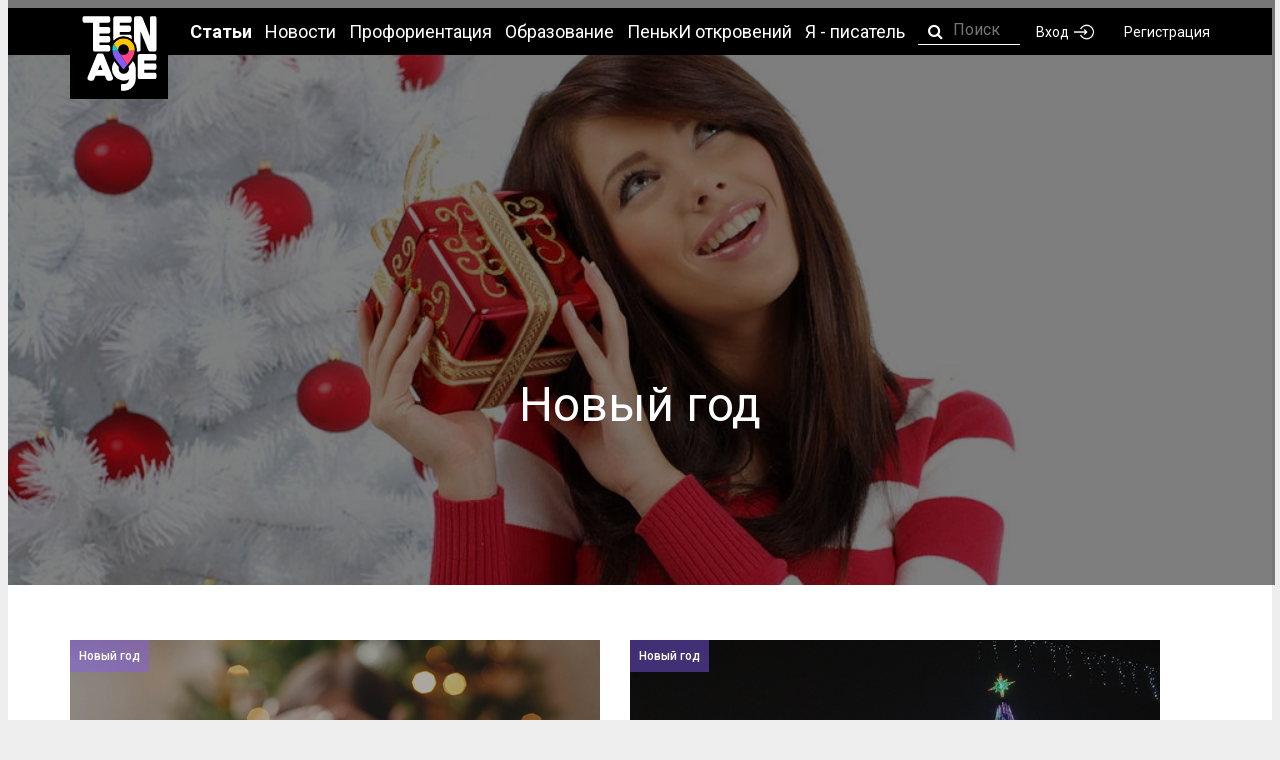

--- FILE ---
content_type: text/html; charset=UTF-8
request_url: https://teenage.by/articles/novyj-god
body_size: 8222
content:
<!doctype html>
<html lang="en">
<head>
    <meta charset="UTF-8">
    <meta http-equiv="Content-Type" content="text/html; charset=utf-8" />
    <link rel="apple-touch-icon" sizes="180x180" href="/apple-touch-icon.png">
<link rel="icon" type="image/png" sizes="32x32" href="/favicon-32x32.png">
<link rel="icon" type="image/png" sizes="16x16" href="/favicon-16x16.png">
<link rel="manifest" href="/site.webmanifest">
<link rel="mask-icon" href="/safari-pinned-tab.svg" color="#4ca0b8">
<meta name="msapplication-TileColor" content="#2d89ef">
<meta name="theme-color" content="#ffffff">
    <meta name="viewport" content="width=device-width, initial-scale=1, shrink-to-fit=no">
    <link rel="stylesheet" href="https://teenage.by/css/style.css?v=2">
    <link href="https://fonts.googleapis.com/css?family=Roboto:100,300,400,500,700" rel="stylesheet">
    <title>Новый год – Рождество – Оригинальные идеи подарков</title>
<meta name="description" content="Как украшают Ёлки на Новый год​​​​​​​ в разных странах. Украшаем окна на Новый год. Что подарить друзьям на Новый год? Собираемся на вечеринку.">
<meta name="keywords" content="развлечения, спорт, танцы, музыка, хобби, деньги, работа, питание, образование, цт, школа, учитель, профориентация, про подростков и школу, мода, стиль">
    <meta property="og:description" content="Как украшают Ёлки на Новый год​​​​​​​ в разных странах. Украшаем окна на Новый год. Что подарить друзьям на Новый год? Собираемся на вечеринку." />
<meta property="og:title" content="Новый год – Рождество – Оригинальные идеи подарков" />

    <script src="https://teenage.by/js/jquery.min.js"></script>
    <!--<script src="https://npmcdn.com/imagesloaded@4.1/imagesloaded.pkgd.js"></script>!-->
	<script src="https://cdnjs.cloudflare.com/ajax/libs/jquery.imagesloaded/4.0.0/imagesloaded.pkgd.js"></script>
    <script src="https://vk.com/js/api/openapi.js?162" type="text/javascript"></script>
	<script src="https://www.google.com/recaptcha/api.js" async defer></script>
	
	
        <!-- Yandex.Metrika counter --> <script type="text/javascript" > (function (d, w, c) { (w[c] = w[c] || []).push(function() { try { w.yaCounter46224450 = new Ya.Metrika({ id:46224450, clickmap:true, trackLinks:true, accurateTrackBounce:true, webvisor:true }); } catch(e) { } }); var n = d.getElementsByTagName("script")[0], s = d.createElement("script"), f = function () { n.parentNode.insertBefore(s, n); }; s.type = "text/javascript"; s.async = true; s.src = "https://mc.yandex.ru/metrika/watch.js"; if (w.opera == "[object Opera]") { d.addEventListener("DOMContentLoaded", f, false); } else { f(); } })(document, window, "yandex_metrika_callbacks"); </script> <noscript><div><img src="https://mc.yandex.ru/watch/46224450" style="position:absolute; left:-9999px;" alt="" /></div></noscript> <!-- /Yandex.Metrika counter -->
<script type="text/javascript" >
   (function(m,e,t,r,i,k,a){m[i]=m[i]||function(){(m[i].a=m[i].a||[]).push(arguments)};
   m[i].l=1*new Date();k=e.createElement(t),a=e.getElementsByTagName(t)[0],k.async=1,k.src=r,a.parentNode.insertBefore(k,a)})
   (window, document, "script", "https://mc.yandex.ru/metrika/tag.js", "ym");
   ym(53140747, "init", {
        clickmap:true,
        trackLinks:true,
        accurateTrackBounce:true,
        webvisor:true
   });
</script>
<noscript><div><img src="https://mc.yandex.ru/watch/53140747" style="position:absolute; left:-9999px;" alt="" /></div></noscript>
<!-- Global Site Tag (gtag.js) - Google Analytics -->
<script async src="https://www.googletagmanager.com/gtag/js?id=UA-107831599-1"></script>
<script>
  window.dataLayer = window.dataLayer || [];
  function gtag(){dataLayer.push(arguments);}
  gtag('js', new Date());

  gtag('config', 'UA-107831599-1');
</script>
<!-- Google tag (gtag.js) -->
<script async src="https://www.googletagmanager.com/gtag/js?id=G-2KPKWFYH8L"></script>
<script>
  window.dataLayer = window.dataLayer || [];
  function gtag(){dataLayer.push(arguments);}
  gtag('js', new Date());

  gtag('config', 'G-2KPKWFYH8L');
</script>
            <meta property="og:image" content="/uploads/foto-63-20191218013710.jpg" />
        <!-- <script src='https://www.google.com/recaptcha/api.js'></script> -->

</head>
<body>
    
<div class="wrap page_inside">
    
    <div class="header_fixed header_fixed_inside">
        <div class="row">
            <div class="header_fixed_wrap">
    <div class="header_fixed_start">
        <a href="/" class="header_fixed_logo"></a>
        <div class="header_fixed_nav">
            <div class="header_fixed_nav_item">
                <span class="active">Статьи</span>
                <ul>
    <li><a href="https://teenage.by/articles/all" class="header_menu_li_a">Все темы</a></li>
            <li><a href="https://teenage.by/articles/zdorove" class="header_menu_li_a">Здоровье</a></li>
            <li><a href="https://teenage.by/articles/ucheba" class="header_menu_li_a">Учеба</a></li>
            <li><a href="https://teenage.by/articles/vnutrenniy-mir" class="header_menu_li_a">Создай себя</a></li>
            <li><a href="https://teenage.by/articles/otnosheniya" class="header_menu_li_a">Отношения</a></li>
            <li><a href="https://teenage.by/articles/style" class="header_menu_li_a">Стиль</a></li>
            <li><a href="https://teenage.by/articles/what-is" class="header_menu_li_a">Что делать, если...</a></li>
            <li><a href="https://teenage.by/articles/trenirovki" class="header_menu_li_a">Тренировки</a></li>
            <li><a href="https://teenage.by/articles/bez-narkotikov" class="header_menu_li_a">Без наркотиков</a></li>
            <li><a href="https://teenage.by/articles/proforientacija" class="header_menu_li_a">Профориентация</a></li>
            <li><a href="https://teenage.by/articles/tradicii-shkolnikov" class="header_menu_li_a">Образование</a></li>
            <li><a href="https://teenage.by/articles/uchitelja" class="header_menu_li_a">Учителя</a></li>
            <li><a href="https://teenage.by/articles/hi-tech" class="header_menu_li_a">Hi-Tech</a></li>
            <li><a href="https://teenage.by/articles/pravo" class="header_menu_li_a">Право</a></li>
            <li><a href="https://teenage.by/articles/dengi" class="header_menu_li_a">Деньги</a></li>
            <li><a href="https://teenage.by/articles/jekologija" class="header_menu_li_a">Экология</a></li>
            <li><a href="https://teenage.by/articles/razvlechenija" class="header_menu_li_a">Развлечения</a></li>
            <li><a href="https://teenage.by/articles/jeto-interesno" class="header_menu_li_a">Это интересно</a></li>
            <li><a href="https://teenage.by/articles/novosti" class="header_menu_li_a">Новости</a></li>
            <li><a href="https://teenage.by/articles/sobytija" class="header_menu_li_a">Сверстники</a></li>
            <li><a href="https://teenage.by/articles/internet" class="header_menu_li_a">Интернет</a></li>
            <li><a href="https://teenage.by/articles/pisatel" class="header_menu_li_a">Я – писатель</a></li>
            <li><a href="https://teenage.by/articles/novyj-god" class="header_menu_li_a">Новый год</a></li>
            <li><a href="https://teenage.by/articles/ctop-covid-19" class="header_menu_li_a">CoViD-19</a></li>
            <li><a href="https://teenage.by/articles/organizacija-prazdnika" class="header_menu_li_a">Организация праздника</a></li>
    </ul>
            </div>
		
			<div class="header_fixed_nav_item">
                <a href="https://teenage.by/articles/novosti" style="text-decoration: none;"><span>Новости</span></a>
            </div>
				<div class="header_fixed_nav_item">
                <a href="https://teenage.by/articles/proforientacija" style="text-decoration: none;
"><span>Профориентация</span></a>
            </div>
			<div class="header_fixed_nav_item">
                <a href="https://teenage.by/articles/tradicii-shkolnikov" style="text-decoration: none;"><span>Образование</span></a>
            </div>
            <!--<div class="header_fixed_nav_item">
                <a href="https://teenage.by/events" style="text-decoration: none;"><span>События</span></a>
            </div>!-->
			
            <div class="header_fixed_nav_item">
                <a href="https://teenage.by/articles/specproekt" style="text-decoration: none;" ><span>ПенькИ откровений</span></a>
            </div>
			 <div class="header_fixed_nav_item">
                <a href="https://teenage.by/articles/pisatel" style="text-decoration: none;" ><span>Я - писатель</span></a>
            </div>
           

            <div class="header_fixed_nav_item" style="width:65px">
                <form method="get" id="searchForm" action="/search/" style="margin: auto;">
                    <div class="form_inputs1" ></div>
                    <input type="text" name="search" class="searchTextFromForm" placeholder="Поиск" required="" >
                </form>
            </div>


        </div>
    </div>
    <div class="header_fixed_login">
                    <a href="https://teenage.by/login" class="header_link">Вход <i class="ico_login"></i></a>
            <a href="https://teenage.by/register" class="header_link">Регистрация</a>
        
    </div>

</div>
<style type="text/css">

    .form_inputs1:before {
        font-family: 'FontAwesome' !important;
        color:white !important;
        position: relative !important;
        left: 5px !important;
        content: "\f002" !important;
    }
    .form_inputs1 {
        float: left;
        position: absolute;
        top: 5px;
        padding-left: 5px;
    }
    .searchTextFromForm {
    	border: 0 !important;
		outline: 0;
		background: transparent;
  		border-bottom: 1px solid white !important;

        font: 400 16px "Roboto", sans-serif;
        color: #fff;
        width: 100%;
        height: 20px;
        padding-left: 35px;
        padding-bottom: 5px;

    }

</style>
<script type="text/javascript">
    //searchForm
    $("#searchForm").on("submit", function() {
        location.href = "/search/"+$(".searchTextFromForm").val();
        return false;
    })
</script>        </div>
    </div>
    
    <div class="header_mobile header_fixed header_fixed_inside">
        <div class="row">
            <div class="header_fixed_wrap">
    <div class="header_fixed_start">
        <a href="/" class="header_fixed_logo"></a>
        <a href="#" class="header_fixed_search">
            <i class="ico_search"></i>
        </a>
        <a href="#" class="header_fixed_burger">
            <i class="ico_burger"></i>
            <i class="ico_close"></i>
        </a>
        <div class="header_fixed_nav">
            <div class="header_fixed_login">
                <div>
                                            <a href="https://teenage.by/login" class="header_link">Вход <i class="ico_login"></i></a>
                        <a href="https://teenage.by/register" class="header_link">Регистрация</a>
                                    </div>

            </div>
            <div class="header_fixed_nav_item">
                <span class="active">Статьи</span>
                <ul>
    <li><a href="https://teenage.by/articles/all" class="header_menu_li_a">Все темы</a></li>
            <li><a href="https://teenage.by/articles/zdorove" class="header_menu_li_a">Здоровье</a></li>
            <li><a href="https://teenage.by/articles/ucheba" class="header_menu_li_a">Учеба</a></li>
            <li><a href="https://teenage.by/articles/vnutrenniy-mir" class="header_menu_li_a">Создай себя</a></li>
            <li><a href="https://teenage.by/articles/otnosheniya" class="header_menu_li_a">Отношения</a></li>
            <li><a href="https://teenage.by/articles/style" class="header_menu_li_a">Стиль</a></li>
            <li><a href="https://teenage.by/articles/what-is" class="header_menu_li_a">Что делать, если...</a></li>
            <li><a href="https://teenage.by/articles/trenirovki" class="header_menu_li_a">Тренировки</a></li>
            <li><a href="https://teenage.by/articles/bez-narkotikov" class="header_menu_li_a">Без наркотиков</a></li>
            <li><a href="https://teenage.by/articles/proforientacija" class="header_menu_li_a">Профориентация</a></li>
            <li><a href="https://teenage.by/articles/tradicii-shkolnikov" class="header_menu_li_a">Образование</a></li>
            <li><a href="https://teenage.by/articles/uchitelja" class="header_menu_li_a">Учителя</a></li>
            <li><a href="https://teenage.by/articles/hi-tech" class="header_menu_li_a">Hi-Tech</a></li>
            <li><a href="https://teenage.by/articles/pravo" class="header_menu_li_a">Право</a></li>
            <li><a href="https://teenage.by/articles/dengi" class="header_menu_li_a">Деньги</a></li>
            <li><a href="https://teenage.by/articles/jekologija" class="header_menu_li_a">Экология</a></li>
            <li><a href="https://teenage.by/articles/razvlechenija" class="header_menu_li_a">Развлечения</a></li>
            <li><a href="https://teenage.by/articles/jeto-interesno" class="header_menu_li_a">Это интересно</a></li>
            <li><a href="https://teenage.by/articles/novosti" class="header_menu_li_a">Новости</a></li>
            <li><a href="https://teenage.by/articles/sobytija" class="header_menu_li_a">Сверстники</a></li>
            <li><a href="https://teenage.by/articles/internet" class="header_menu_li_a">Интернет</a></li>
            <li><a href="https://teenage.by/articles/pisatel" class="header_menu_li_a">Я – писатель</a></li>
            <li><a href="https://teenage.by/articles/novyj-god" class="header_menu_li_a">Новый год</a></li>
            <li><a href="https://teenage.by/articles/ctop-covid-19" class="header_menu_li_a">CoViD-19</a></li>
            <li><a href="https://teenage.by/articles/organizacija-prazdnika" class="header_menu_li_a">Организация праздника</a></li>
    </ul>
            </div>
		
			<div class="header_fixed_nav_item">
                <span><a href="https://teenage.by/articles/novosti">Новости</a></span>
            </div>
			<div class="header_fixed_nav_item">
			    <span><a href="https://teenage.by/articles/proforientacija" style="text-decoration: none;
"><span>Профориентация</span></a></span>
				</div>
          			  <div class="header_fixed_nav_item">
                <span><a href="https://teenage.by/articles/tradicii-shkolnikov">Образование</a></span>
            </div>
            <div class="header_fixed_nav_item">
                <span><a href="https://teenage.by/articles/specproekt">ПенькИ откровений</a></span>
            </div>
			<div class="header_fixed_nav_item">
                <span><a href="https://teenage.by/articles/pisatel">Я - писатель</a></span>
            </div>
			<div class="header_fixed_nav_item">
                <span><a href="https://teenage.by/articles/jeto-interesno">Это интересно</a></span>
            </div>
          
        </div>
    </div>
    <div class="mobileSearchDiv" style="width: 96%;height:40px;background-color: #f2f2f2;display:none;position: absolute;top: 70px;z-index: 999999999;left: -10px;">
    	<form method="get" id="mobileSearchForm" action="/search/" style="margin: auto;">
                    <div class="mobile_form_inputs1" ></div>
                    <input type="search" name="search" class="mobileSearchTextFromForm" placeholder="Поиск" required="" >
        </form>
    </div>
    <script type="text/javascript">
        $(".header_fixed_search").on("click", function(){
            $(".mobileSearchDiv").slideToggle("slow");
        })
    </script>
    <style type="text/css">

    .mobile_form_inputs1:before {
        font-family: 'FontAwesome' !important;
        color:black !important;
        position: relative !important;
        left: 5px !important;
        top: 8px;
        content: "\f002" !important;
    }
    .mobile_form_inputs1 {
        float: left;
        position: absolute;
        top: 5px;
        padding-left: 5px;
    }
    .mobileSearchTextFromForm {
    	outline: 0;
		font: 400 16px "Roboto", sans-serif;
        color: black;
        width: 100%;
        height: 44px;
    	padding: 10px 10px 10px 35px;
    	background: #f2f2f2;
    	border: none;
    }

</style>
<script type="text/javascript">
    $("#mobileSearchForm").on("submit", function() {
        location.href = "/search/"+$(".mobileSearchTextFromForm").val();
        return false;
    })
    $(document).ready(function() {
    	$(".mobileSearchDiv").css('width', $(".header_mobile").css('width'));
    })
</script>
</div>        </div>
    </div>
    
                    <div class="main_banner event_inside" style="    background: url(/uploads/foto-63-20191218013710.jpg) no-repeat center center fixed;
            -webkit-background-size: cover;
            -moz-background-size: cover;
            -o-background-size: cover;
            background-size: cover;
            ">
            <div class="row" style="z-index: 999;">
            <h1 class="page_event_title" style=""><BR>Новый год</h1>

            <span class="page_event_subtitle"></span>
            <div class="page_event_banner_bottom">
                <div class="masonry_item_counter">
                    <div class="masonry_item_subitem">
                        <span> </span>
                        
                    </div>
                    <div class="masonry_item_subitem">
                        <span> </span>
                        
                    </div>
                    <div class="masonry_item_subitem">
                        <span> </span>
                        
                    </div>
                </div>
                <div class="page_event_social" id="page_event_social">
                  
                    <a href="http://vk.com/share.php?url=https://teenage.by/articles/novyj-god" target="_blank" style="text-decoration: none;">
                         
                    </a>
                    

                </div>
            </div>
        </div>
        <div class="oneNewsBackgroundColor"></div>
    
    </div>
            <div class="masonry">
        <div class="row">
            
                                <div class="masonry_list">
                                            
                            <div class="masonry_item grid-sizer">
                                                                            <a href="https://teenage.by/article/sprosili-u-minchan-kak-samye-cennye-podarki-na-novyj-god-oni-poluchali">
                                                                    <div class="shadowBox">
                                   
                                        <div class="backgroundBlack"></div>
                                    
                                <img src="/uploads/_thumb_podarok_tin_ng_1-20251229061427.jpg" alt="">

                                                                    <div class="masonry_item_tag blue">Новый год</div>
                                                                <div class="masonry_item_cont">
                                    <div class="masonry_item_counter">
                                        <div class="masonry_item_subitem">
                                            <span>223</span>
                                            <i class="ico_eye"></i>
                                        </div>
                                        <div class="masonry_item_subitem">
                                            <span>1</span>
                                            <i class="ico_like"></i>
                                        </div>
                                        <div class="masonry_item_subitem">
                                            <span>0</span>
                                            <i class="ico_chat"></i>
                                        </div>
                                    </div>
                                    <h3 class="masonry_item_title">Спросили у минчан, как самые ценные подарки на Новый год они получали</h3>
                                </div>
                                </div>
                                </a>
                            </div>
                        
                                            
                            <div class="masonry_item grid-sizer">
                                                                            <a href="https://teenage.by/article/gorod-ognej-i-ulybok-kak-minsk-sozdaet-novogodnee-nastroenie">
                                                                    <div class="shadowBox">
                                   
                                        <div class="backgroundBlack"></div>
                                    
                                <img src="/uploads/_thumb_illyuminaciya_tin_7-20251224081357.jpg" alt="">

                                                                    <div class="masonry_item_tag blue">Новый год</div>
                                                                <div class="masonry_item_cont">
                                    <div class="masonry_item_counter">
                                        <div class="masonry_item_subitem">
                                            <span>262</span>
                                            <i class="ico_eye"></i>
                                        </div>
                                        <div class="masonry_item_subitem">
                                            <span>0</span>
                                            <i class="ico_like"></i>
                                        </div>
                                        <div class="masonry_item_subitem">
                                            <span>0</span>
                                            <i class="ico_chat"></i>
                                        </div>
                                    </div>
                                    <h3 class="masonry_item_title">Город огней и улыбок: как Минск создает новогоднее настроение</h3>
                                </div>
                                </div>
                                </a>
                            </div>
                        
                                            
                            <div class="masonry_item grid-sizer">
                                                                            <a href="https://teenage.by/article/idei-sedobnoj-novogodnej-jolki">
                                                                    <div class="shadowBox">
                                   
                                        <div class="backgroundBlack"></div>
                                    
                                <img src="/uploads/_thumb_elka-bzfruktov-20241220070810.jpg" alt="">

                                                                    <div class="masonry_item_tag blue">Новый год</div>
                                                                <div class="masonry_item_cont">
                                    <div class="masonry_item_counter">
                                        <div class="masonry_item_subitem">
                                            <span>14257</span>
                                            <i class="ico_eye"></i>
                                        </div>
                                        <div class="masonry_item_subitem">
                                            <span>492</span>
                                            <i class="ico_like"></i>
                                        </div>
                                        <div class="masonry_item_subitem">
                                            <span>0</span>
                                            <i class="ico_chat"></i>
                                        </div>
                                    </div>
                                    <h3 class="masonry_item_title">25 идей съедобной новогодней Ёлочки</h3>
                                </div>
                                </div>
                                </a>
                            </div>
                        
                                            
                            <div class="masonry_item grid-sizer">
                                                                            <a href="https://teenage.by/article/pozy-dlja-fotosessii">
                                                                    <div class="shadowBox">
                                   
                                        <div class="backgroundBlack"></div>
                                    
                                <img src="/uploads/_thumb_foto-novyiy-god-20231226120816.jpg" alt="">

                                                                    <div class="masonry_item_tag blue">Новый год</div>
                                                                <div class="masonry_item_cont">
                                    <div class="masonry_item_counter">
                                        <div class="masonry_item_subitem">
                                            <span>32368</span>
                                            <i class="ico_eye"></i>
                                        </div>
                                        <div class="masonry_item_subitem">
                                            <span>738</span>
                                            <i class="ico_like"></i>
                                        </div>
                                        <div class="masonry_item_subitem">
                                            <span>0</span>
                                            <i class="ico_chat"></i>
                                        </div>
                                    </div>
                                    <h3 class="masonry_item_title">Идеи на тему «Новогодняя фотосессия» и не только</h3>
                                </div>
                                </div>
                                </a>
                            </div>
                        
                                            
                            <div class="masonry_item grid-sizer">
                                                                            <a href="https://teenage.by/article/volshebstvo-na-podhode-gde-v-minske-uzhe-ustanovili-elki">
                                                                    <div class="shadowBox">
                                   
                                        <div class="backgroundBlack"></div>
                                    
                                <img src="/uploads/_thumb_novogodnie-elki-minska-20251202062642.jpg" alt="">

                                                                    <div class="masonry_item_tag blue">Новый год</div>
                                                                <div class="masonry_item_cont">
                                    <div class="masonry_item_counter">
                                        <div class="masonry_item_subitem">
                                            <span>1091</span>
                                            <i class="ico_eye"></i>
                                        </div>
                                        <div class="masonry_item_subitem">
                                            <span>14</span>
                                            <i class="ico_like"></i>
                                        </div>
                                        <div class="masonry_item_subitem">
                                            <span>0</span>
                                            <i class="ico_chat"></i>
                                        </div>
                                    </div>
                                    <h3 class="masonry_item_title">Волшебство на подходе: где в Минске уже установили елки</h3>
                                </div>
                                </div>
                                </a>
                            </div>
                        
                                            
                            <div class="masonry_item grid-sizer">
                                                                            <a href="https://teenage.by/article/top-interesnyh-novogodnih-igr-dlja-veseloj-kompanii">
                                                                    <div class="shadowBox">
                                   
                                        <div class="backgroundBlack"></div>
                                    
                                <img src="/uploads/_thumb_novogodnie_igri_dlya_kompanii-20211223015045.jpg" alt="">

                                                                    <div class="masonry_item_tag blue">Новый год</div>
                                                                <div class="masonry_item_cont">
                                    <div class="masonry_item_counter">
                                        <div class="masonry_item_subitem">
                                            <span>3445</span>
                                            <i class="ico_eye"></i>
                                        </div>
                                        <div class="masonry_item_subitem">
                                            <span>63</span>
                                            <i class="ico_like"></i>
                                        </div>
                                        <div class="masonry_item_subitem">
                                            <span>0</span>
                                            <i class="ico_chat"></i>
                                        </div>
                                    </div>
                                    <h3 class="masonry_item_title">7 интересных новогодних игр для веселой компании</h3>
                                </div>
                                </div>
                                </a>
                            </div>
                        
                                            
                            <div class="masonry_item grid-sizer">
                                                                            <a href="https://teenage.by/article/ukrashaem-okna-na-novyj-god">
                                                                    <div class="shadowBox">
                                   
                                        <div class="backgroundBlack"></div>
                                    
                                <img src="/uploads/_thumb_vytynanki-na-noviy-god-20251125042941.jpg" alt="">

                                                                    <div class="masonry_item_tag blue">Новый год</div>
                                                                <div class="masonry_item_cont">
                                    <div class="masonry_item_counter">
                                        <div class="masonry_item_subitem">
                                            <span>76459</span>
                                            <i class="ico_eye"></i>
                                        </div>
                                        <div class="masonry_item_subitem">
                                            <span>556</span>
                                            <i class="ico_like"></i>
                                        </div>
                                        <div class="masonry_item_subitem">
                                            <span>0</span>
                                            <i class="ico_chat"></i>
                                        </div>
                                    </div>
                                    <h3 class="masonry_item_title">Украшаем окна на Новый 2026 год</h3>
                                </div>
                                </div>
                                </a>
                            </div>
                        
                                            
                            <div class="masonry_item grid-sizer">
                                                                            <a href="https://teenage.by/article/sovetskie-novogodnie-multfilmy">
                                                                    <div class="shadowBox">
                                   
                                        <div class="backgroundBlack"></div>
                                    
                                <img src="/uploads/_thumb_moroz_i_leto-20191226064142.jpg" alt="">

                                                                    <div class="masonry_item_tag blue">Новый год</div>
                                                                <div class="masonry_item_cont">
                                    <div class="masonry_item_counter">
                                        <div class="masonry_item_subitem">
                                            <span>20074</span>
                                            <i class="ico_eye"></i>
                                        </div>
                                        <div class="masonry_item_subitem">
                                            <span>786</span>
                                            <i class="ico_like"></i>
                                        </div>
                                        <div class="masonry_item_subitem">
                                            <span>0</span>
                                            <i class="ico_chat"></i>
                                        </div>
                                    </div>
                                    <h3 class="masonry_item_title">Сборник лучших новогодних мультфильмов</h3>
                                </div>
                                </div>
                                </a>
                            </div>
                        
                                            
                            <div class="masonry_item grid-sizer">
                                                                            <a href="https://teenage.by/article/5-scenariev-igry-v-tajnogo-santu">
                                                                    <div class="shadowBox">
                                   
                                        <div class="backgroundBlack"></div>
                                    
                                <img src="/uploads/_thumb_tayny-santa-20241209012746.jpg" alt="">

                                                                    <div class="masonry_item_tag blue">Новый год</div>
                                                                <div class="masonry_item_cont">
                                    <div class="masonry_item_counter">
                                        <div class="masonry_item_subitem">
                                            <span>1924</span>
                                            <i class="ico_eye"></i>
                                        </div>
                                        <div class="masonry_item_subitem">
                                            <span>56</span>
                                            <i class="ico_like"></i>
                                        </div>
                                        <div class="masonry_item_subitem">
                                            <span>0</span>
                                            <i class="ico_chat"></i>
                                        </div>
                                    </div>
                                    <h3 class="masonry_item_title">Как играть в «Тайного Санту»?</h3>
                                </div>
                                </div>
                                </a>
                            </div>
                        
                                            
                            <div class="masonry_item grid-sizer">
                                                                            <a href="https://teenage.by/article/luchshie-novogodnie-multfilmy-disney">
                                                                    <div class="shadowBox">
                                   
                                        <div class="backgroundBlack"></div>
                                    
                                <img src="/uploads/_thumb_0-02-05-93b28bff9c4cbd70f597aec8149b80f48f542886310ffd87929a01839b3fc59a_1c6db7452dee4e-20231208042630.jpg" alt="">

                                                                    <div class="masonry_item_tag blue">Новый год</div>
                                                                <div class="masonry_item_cont">
                                    <div class="masonry_item_counter">
                                        <div class="masonry_item_subitem">
                                            <span>98577</span>
                                            <i class="ico_eye"></i>
                                        </div>
                                        <div class="masonry_item_subitem">
                                            <span>248</span>
                                            <i class="ico_like"></i>
                                        </div>
                                        <div class="masonry_item_subitem">
                                            <span>0</span>
                                            <i class="ico_chat"></i>
                                        </div>
                                    </div>
                                    <h3 class="masonry_item_title">Лучшие новогодние мультфильмы Disney</h3>
                                </div>
                                </div>
                                </a>
                            </div>
                        
                    </div>
                    
            
             
                            <div class="masonry_footer">
                    <div class="masonry_breadcrumbs">
                                                                                    <a href="https://teenage.by/articles/novyj-god/1" class="masonry_breadcrumbs_item active ">1</a>
                                                                                                                <a href="https://teenage.by/articles/novyj-god/2" class="masonry_breadcrumbs_item ">2</a>
                                                                                                                <a href="https://teenage.by/articles/novyj-god/3" class="masonry_breadcrumbs_item ">3</a>
                                                                                                                <a href="https://teenage.by/articles/novyj-god/4" class="masonry_breadcrumbs_item ">4</a>
                                                                        </div>
                </div>

                        
        </div>
    </div>



    
    

    <div class="black">
        <div class="row">
            <div class="black_wrap">
                
                <div class="black_tab_list">
            			<div class="black_tab_item "><a href="https://teenage.by/tag/90_60_90" class="black_tab_item">90_60_90</a></div>
        			        			<div class="black_tab_item "><a href="https://teenage.by/tag/CookBook" class="black_tab_item">CookBook</a></div>
        			        			<div class="black_tab_item "><a href="https://teenage.by/tag/Hi-Tech" class="black_tab_item">Hi-Tech</a></div>
        			        			<div class="black_tab_item "><a href="https://teenage.by/tag/LookBook" class="black_tab_item">LookBook</a></div>
        			        			<div class="black_tab_item "><a href="https://teenage.by/tag/%D0%90%D0%B1%D0%B8%D1%82%D1%83%D1%80%D0%B8%D0%B5%D0%BD%D1%82" class="black_tab_item">Абитуриент</a></div>
        			        			<div class="black_tab_item "><a href="https://teenage.by/tag/%D0%90%D0%BD%D0%B8%D0%BC%D0%B5" class="black_tab_item">Аниме</a></div>
        			        			<div class="black_tab_item "><a href="https://teenage.by/tag/%D0%90%D1%80%D0%BC%D0%B8%D1%8F" class="black_tab_item">Армия</a></div>
        			        			<div class="black_tab_item "><a href="https://teenage.by/tag/%D0%91%D0%B5%D0%B7_%D0%BD%D0%B0%D1%80%D0%BA%D0%BE%D1%82%D0%B8%D0%BA%D0%BE%D0%B2" class="black_tab_item">Без_наркотиков</a></div>
        			        			<div class="black_tab_item "><a href="https://teenage.by/tag/%D0%91%D0%B8%D0%B1%D0%BB%D0%B8%D0%BE%D1%82%D0%B5%D0%BA%D0%B0" class="black_tab_item">Библиотека</a></div>
        			        			<div class="black_tab_item "><a href="https://teenage.by/tag/%D0%92%D0%B4%D0%BE%D1%85%D0%BD%D0%BE%D0%B2%D0%B5%D0%BD%D0%B8%D0%B5" class="black_tab_item">Вдохновение</a></div>
        			        			<div class="black_tab_item "><a href="https://teenage.by/tag/%D0%92%D0%B8%D0%B4%D0%B5%D0%BE" class="black_tab_item">Видео</a></div>
        			        			<div class="black_tab_item "><a href="https://teenage.by/tag/%D0%B2%D0%B8%D1%87" class="black_tab_item">вич</a></div>
        			        			<div class="black_tab_item "><a href="https://teenage.by/tag/%D0%94%D0%B5%D0%BD%D1%8C%D0%B3%D0%B8" class="black_tab_item">Деньги</a></div>
        			        			<div class="black_tab_item "><a href="https://teenage.by/tag/%D0%94%D0%BB%D1%8F_%D0%B4%D0%B5%D0%B2%D0%BE%D1%87%D0%B5%D0%BA" class="black_tab_item">Для_девочек</a></div>
        			        			<div class="black_tab_item "><a href="https://teenage.by/tag/%D0%94%D0%BB%D1%8F_%D0%BC%D0%B0%D0%BB%D1%8C%D1%87%D0%B8%D0%BA%D0%BE%D0%B2" class="black_tab_item">Для_мальчиков</a></div>
        			        			<div class="black_tab_item "><a href="https://teenage.by/tag/%D0%94%D1%80%D1%83%D0%B7%D1%8C%D1%8F" class="black_tab_item">Друзья</a></div>
        			        			<div class="black_tab_item "><a href="https://teenage.by/tag/%D0%97%D0%B4%D0%BE%D1%80%D0%BE%D0%B2%D1%8C%D0%B5" class="black_tab_item">Здоровье</a></div>
        			        			<div class="black_tab_item "><a href="https://teenage.by/tag/%D0%98%D0%BD%D0%B2%D0%B0%D0%BB%D0%B8%D0%B4%D0%BD%D0%BE%D1%81%D1%82%D1%8C" class="black_tab_item">Инвалидность</a></div>
        			        			<div class="black_tab_item "><a href="https://teenage.by/tag/%D0%98%D0%BD%D1%82%D0%B5%D1%80%D0%BD%D0%B5%D1%82" class="black_tab_item">Интернет</a></div>
        			        			<div class="black_tab_item "><a href="https://teenage.by/tag/%D0%9A%D0%B0%D0%BD%D0%B8%D0%BA%D1%83%D0%BB%D1%8B" class="black_tab_item">Каникулы</a></div>
        			        			<div class="black_tab_item "><a href="https://teenage.by/tag/%D0%9A%D0%B8%D0%B1%D0%B5%D1%80%D1%81%D0%BF%D0%BE%D1%80%D1%82" class="black_tab_item">Киберспорт</a></div>
        			        			<div class="black_tab_item "><a href="https://teenage.by/tag/%D0%9A%D0%BD%D0%B8%D0%B3%D0%B8" class="black_tab_item">Книги</a></div>
        			        			<div class="black_tab_item "><a href="https://teenage.by/tag/%D0%9A%D0%BE%D0%BD%D0%BA%D1%83%D1%80%D1%81" class="black_tab_item">Конкурс</a></div>
        			        			<div class="black_tab_item "><a href="https://teenage.by/tag/%D0%9A%D0%BE%D0%BD%D0%BA%D1%83%D1%80%D1%81%D1%8B" class="black_tab_item">Конкурсы</a></div>
        			        			<div class="black_tab_item "><a href="https://teenage.by/tag/%D0%9A%D0%BE%D1%81%D0%BC%D0%B5%D1%82%D0%BE%D0%BB%D0%BE%D0%B3%D0%B8%D1%8F" class="black_tab_item">Косметология</a></div>
        			        			<div class="black_tab_item "><a href="https://teenage.by/tag/%D0%BA%D1%83%D0%BB%D1%8C%D1%82%D1%83%D1%80%D0%B0" class="black_tab_item">культура</a></div>
        			        			<div class="black_tab_item "><a href="https://teenage.by/tag/%D0%9A%D1%83%D1%80%D1%81%D1%8B" class="black_tab_item">Курсы</a></div>
        			        			<div class="black_tab_item "><a href="https://teenage.by/tag/%D0%9B%D0%B0%D0%B9%D1%84%D1%85%D0%B0%D0%BA%D0%B8" class="black_tab_item">Лайфхаки</a></div>
        			        			<div class="black_tab_item "><a href="https://teenage.by/tag/%D0%9B%D1%8E%D0%B1%D0%BE%D0%B2%D1%8C" class="black_tab_item">Любовь</a></div>
        			        			<div class="black_tab_item "><a href="https://teenage.by/tag/%D0%9C%D0%BE%D1%82%D0%B8%D0%B2%D0%B0%D1%86%D0%B8%D1%8F" class="black_tab_item">Мотивация</a></div>
        			        			<div class="black_tab_item "><a href="https://teenage.by/tag/%D0%9C%D1%83%D0%B7%D1%8B%D0%BA%D0%B0" class="black_tab_item">Музыка</a></div>
        			        			<div class="black_tab_item "><a href="https://teenage.by/tag/%D0%9D%D0%B0%D1%83%D0%BA%D0%B0" class="black_tab_item">Наука</a></div>
        			        			<div class="black_tab_item "><a href="https://teenage.by/tag/%D0%9D%D0%BE%D0%B2%D0%BE%D1%81%D1%82%D0%B8" class="black_tab_item">Новости</a></div>
        			        			<div class="black_tab_item "><a href="https://teenage.by/tag/%D0%9D%D0%BE%D0%B2%D1%8B%D0%B9_%D0%B3%D0%BE%D0%B4" class="black_tab_item">Новый_год</a></div>
        			        			<div class="black_tab_item "><a href="https://teenage.by/tag/%D0%9E%D0%B1%D1%89%D0%B5%D1%81%D1%82%D0%B2%D0%BE" class="black_tab_item">Общество</a></div>
        			        			<div class="black_tab_item "><a href="https://teenage.by/tag/%D0%9E%D0%BB%D0%B8%D0%BC%D0%BF%D0%B8%D0%B0%D0%B4%D0%B0" class="black_tab_item">Олимпиада</a></div>
        			        			<div class="black_tab_item "><a href="https://teenage.by/tag/%D0%9E%D1%82%D0%BD%D0%BE%D1%88%D0%B5%D0%BD%D0%B8%D1%8F" class="black_tab_item">Отношения</a></div>
        			        			<div class="black_tab_item "><a href="https://teenage.by/tag/%D0%9F%D0%B5%D1%80%D1%81%D0%BE%D0%BD%D0%B0" class="black_tab_item">Персона</a></div>
        			        			<div class="black_tab_item "><a href="https://teenage.by/tag/%D0%9F%D0%B8%D1%82%D0%BE%D0%BC%D1%86%D1%8B" class="black_tab_item">Питомцы</a></div>
        			        			<div class="black_tab_item "><a href="https://teenage.by/tag/%D0%9F%D0%BE%D0%B4%D0%B0%D1%80%D0%BA%D0%B8" class="black_tab_item">Подарки</a></div>
        			        			<div class="black_tab_item "><a href="https://teenage.by/tag/%D0%9F%D1%80%D0%B0%D0%B2%D0%B8%D0%BB%D1%8C%D0%BD%D0%BE%D0%B5_%D0%BF%D0%B8%D1%82%D0%B0%D0%BD%D0%B8%D0%B5" class="black_tab_item">Правильное_питание</a></div>
        			        			<div class="black_tab_item "><a href="https://teenage.by/tag/%D0%9F%D1%80%D0%B0%D0%B2%D0%BE" class="black_tab_item">Право</a></div>
        			        			<div class="black_tab_item "><a href="https://teenage.by/tag/%D0%9F%D1%80%D0%B0%D0%B7%D0%B4%D0%BD%D0%B8%D0%BA%D0%B8" class="black_tab_item">Праздники</a></div>
        			        			<div class="black_tab_item "><a href="https://teenage.by/tag/%D0%9F%D1%80%D0%BE%D1%84%D0%B8%D0%BB%D0%B0%D0%BA%D1%82%D0%B8%D0%BA%D0%B0" class="black_tab_item">Профилактика</a></div>
        			        			<div class="black_tab_item "><a href="https://teenage.by/tag/%D0%9F%D1%80%D0%BE%D1%84%D0%BE%D1%80%D0%B8%D0%B5%D0%BD%D1%82%D0%B0%D1%86%D0%B8%D1%8F" class="black_tab_item">Профориентация</a></div>
        			        			<div class="black_tab_item "><a href="https://teenage.by/tag/%D0%9F%D1%81%D0%B8%D1%85%D0%BE%D0%BB%D0%BE%D0%B3%D0%B8%D1%8F" class="black_tab_item">Психология</a></div>
        			        			<div class="black_tab_item "><a href="https://teenage.by/tag/%D0%9F%D1%83%D1%82%D0%B5%D1%88%D0%B5%D1%81%D1%82%D0%B2%D0%B8%D1%8F" class="black_tab_item">Путешествия</a></div>
        			        			<div class="black_tab_item "><a href="https://teenage.by/tag/%D0%A0%D0%B0%D0%B1%D0%BE%D1%82%D0%B0" class="black_tab_item">Работа</a></div>
        			        			<div class="black_tab_item "><a href="https://teenage.by/tag/%D0%A0%D0%B0%D0%B7%D0%B2%D0%BB%D0%B5%D1%87%D0%B5%D0%BD%D0%B8%D1%8F" class="black_tab_item">Развлечения</a></div>
        			        			<div class="black_tab_item "><a href="https://teenage.by/tag/%D0%A0%D0%B5%D1%86%D0%B5%D0%BF%D1%82%D1%8B" class="black_tab_item">Рецепты</a></div>
        			        			<div class="black_tab_item "><a href="https://teenage.by/tag/%D0%A1%D0%B2%D0%B5%D1%80%D1%81%D1%82%D0%BD%D0%B8%D0%BA%D0%B8" class="black_tab_item">Сверстники</a></div>
        			        			<div class="black_tab_item "><a href="https://teenage.by/tag/%D0%A1%D0%B5%D0%BA%D1%81" class="black_tab_item">Секс</a></div>
        			        			<div class="black_tab_item "><a href="https://teenage.by/tag/%D0%A1%D0%BA%D0%BE%D1%80%D0%B0%D1%8F_%D0%BF%D0%BE%D0%BC%D0%BE%D1%89%D1%8C" class="black_tab_item">Скорая_помощь</a></div>
        			        			<div class="black_tab_item "><a href="https://teenage.by/tag/%D0%A1%D0%BE%D0%B1%D1%8B%D1%82%D0%B8%D1%8F" class="black_tab_item">События</a></div>
        			        			<div class="black_tab_item "><a href="https://teenage.by/tag/%D0%A1%D0%BE%D0%B7%D0%B4%D0%B0%D0%B9_%D1%81%D0%B5%D0%B1%D1%8F" class="black_tab_item">Создай_себя</a></div>
        			        			<div class="black_tab_item "><a href="https://teenage.by/tag/%D0%A1%D0%BE%D1%86%D1%81%D0%B5%D1%82%D0%B8" class="black_tab_item">Соцсети</a></div>
        			        			<div class="black_tab_item "><a href="https://teenage.by/tag/%D0%A1%D0%BF%D0%BE%D1%80%D1%82" class="black_tab_item">Спорт</a></div>
        			        			<div class="black_tab_item "><a href="https://teenage.by/tag/%D0%A1%D1%82%D0%B8%D0%BB%D1%8C" class="black_tab_item">Стиль</a></div>
        			        			<div class="black_tab_item "><a href="https://teenage.by/tag/%D0%A2%D0%B0%D0%BD%D1%86%D1%8B" class="black_tab_item">Танцы</a></div>
        			        			<div class="black_tab_item "><a href="https://teenage.by/tag/%D0%A2%D0%B5%D0%B0%D1%82%D1%80" class="black_tab_item">Театр</a></div>
        			        			<div class="black_tab_item "><a href="https://teenage.by/tag/%D0%A2%D0%B5%D1%81%D1%82%D1%8B" class="black_tab_item">Тесты</a></div>
        			        			<div class="black_tab_item "><a href="https://teenage.by/tag/%D0%A2%D1%80%D0%B0%D0%B4%D0%B8%D1%86%D0%B8%D0%B8_%D1%88%D0%BA%D0%BE%D0%BB%D1%8C%D0%BD%D0%B8%D0%BA%D0%BE%D0%B2" class="black_tab_item">Традиции_школьников</a></div>
        			        			<div class="black_tab_item "><a href="https://teenage.by/tag/%D0%A2%D1%80%D0%B5%D0%BD%D0%B8%D1%80%D0%BE%D0%B2%D0%BA%D0%B8" class="black_tab_item">Тренировки</a></div>
        			        			<div class="black_tab_item "><a href="https://teenage.by/tag/%D0%A3%D1%87%D0%B5%D0%B1%D0%B0" class="black_tab_item">Учеба</a></div>
        			        			<div class="black_tab_item "><a href="https://teenage.by/tag/%D0%A3%D1%87%D0%B8%D1%82%D0%B5%D0%BB%D1%8F" class="black_tab_item">Учителя</a></div>
        			        			<div class="black_tab_item "><a href="https://teenage.by/tag/%D0%A4%D0%B8%D0%BB%D1%8C%D0%BC%D1%8B" class="black_tab_item">Фильмы</a></div>
        			        			<div class="black_tab_item "><a href="https://teenage.by/tag/%D0%A4%D0%B8%D0%BD%D0%B0%D0%BD%D1%81%D1%8B" class="black_tab_item">Финансы</a></div>
        			        			<div class="black_tab_item "><a href="https://teenage.by/tag/%D1%85%D0%BE%D0%B1%D0%B1%D0%B8" class="black_tab_item">хобби</a></div>
        			        			<div class="black_tab_item "><a href="https://teenage.by/tag/%D0%A6%D0%A2" class="black_tab_item">ЦТ</a></div>
        			        			<div class="black_tab_item "><a href="https://teenage.by/tag/%D0%A7%D1%82%D0%BE_%D0%B4%D0%B5%D0%BB%D0%B0%D1%82%D1%8C_%D0%B5%D1%81%D0%BB%D0%B8" class="black_tab_item">Что_делать_если</a></div>
        			        			<div class="black_tab_item "><a href="https://teenage.by/tag/%D0%A8%D0%BA%D0%BE%D0%BB%D1%8C%D0%BD%D0%B0%D1%8F_%D0%B6%D0%B8%D0%B7%D0%BD%D1%8C" class="black_tab_item">Школьная_жизнь</a></div>
        			        			<div class="black_tab_item "><a href="https://teenage.by/tag/%D0%AD%D0%BA%D0%BE%D0%BB%D0%BE%D0%B3%D0%B8%D1%8F" class="black_tab_item">Экология</a></div>
        			        			<div class="black_tab_item "><a href="https://teenage.by/tag/%D0%AD%D1%82%D0%BE_%D0%B8%D0%BD%D1%82%D0%B5%D1%80%D0%B5%D1%81%D0%BD%D0%BE" class="black_tab_item">Это_интересно</a></div>
        			</div>
            </div>
        </div>
    </div>
        <div class="footer footer_inside_page">
        <div class="form">
            <div class="form_overlay">
    <div class="row">
	
        <form action="/" method="post">
		 <input type="hidden" name="_token" value="VtKsuZfpFeGnj7M56iAKqn1qYytmA07Oif11gmMB">
            <h3 class="form_overlay_title">У нас есть ответ на твой вопрос!</h3>
            <h3 class="form_overlay_subtitle">Пиши нам в соцсетях!</h3>
       <div class="form_overlay_wrap">
              <ul class="footer_social">

    

            <li class="header_social_item"><a href="https://www.facebook.com/teenageby/" class="ico_fb" target="_blank"></a></li>
    
            <li class="header_social_item"><a href="https://www.instagram.com/teen_age_by/" class="ico_insta" target="_blank"></a></li>
    
            <li class="header_social_item"><a href="https://vk.com/teenageby" class="ico_vk" target="_blank"></a></li>
    	
	
	
        <li class="header_social_item"><a href="https://www.youtube.com/channel/UCVPZtv-FV1B08DUkC5u2fuQ"title="Перейти на ютуб-канал" class="ico_youtube" target="_blank"></a></li>
   <li class="header_social_item"><a href="https://www.tiktok.com/@teenage_like" title="Перейти TikTok" class="ico_tiktok" target="_blank"></a></li>
<li class="header_social_item"><a href="https://t.me/teenageby" class="ico_tgm" title="Перейти в Telegramm" class="ico_soc" target="_blank">
</a></li>
<li class="header_social_item" style="color:#ffffff">teenageby@gmail.com</li>
   
</ul>
          </div>
        </form>
		
		  
		
    </div>
</div>
        </div>
        <div class="footer_line">
            <div class="row">
                <div class="footer_line_cont">
                    <div class="footer_copyright">Политика конфиденциальности  © 2017-2026 TeenAge.by</div>
                    <div class="footer_copyright" style="
    align-items: center;">
    Разработка сайта План-Б и <a href="mailto:kirill.m@web-x.by" style="color: black;"> Web-X</a>
</div>

                    
                    <!-- <a href="https://24health.by/" target="_blank" class="footer_line_item"><img style="max-width: 150px;height: auto;" src="https://teenage.by/img/healthy-man.png" alt=""></a>
                    <a href="http://www.medvestnik.by/" target="_blank" class="footer_line_item"><img style="max-width: 150px;height: auto;" src="https://teenage.by/img/MedVestnik.png" alt=""></a>
                    <a href="http://minzdrav.unibel.by/" target="_blank" class="footer_line_item"><img style="max-width: 80px;height: auto;" src="https://teenage.by/img/mz.png" alt=""></a> -->
                </div>
                
                
                                 <div style="height: 110px;">
                    
                    <div class="col-md-4" style="float:left;width: 25.3%;">
                        <a href="http://minzdrav.gov.by/ru/" target="_blank" style=""><img src="/23897996_875945302583322_1593412272_n.png" style="max-height: 100px;float: left;"></a>

                        <a href="https://24health.by" target="_blank" style=""><img src="/24health.png" style="margin-left: 20px;max-height: 100px;"></a>
                    </div>
                    <div class="col-md-4" style="width: 43.3%;float:left;text-align: center;margin-top: 15px;">
                        <a href="https://netka.by" target="_blank" style=""><img src="/netka.gif" style="max-height: 100px;"></a>
                    </div>
                    <div class="col-md-4" style="float: right;margin-top: 40px;">
                        <a href="http://www.medvestnik.by/ru/" target="_blank" ><img src="/29345397_947097022134816_1162230566_n.png" style="max-height: 30px;"></a>
                    </div>
                </div>
                            
            </div>
        </div>
    </div>
</div>

<!-- <div class="overlay"></div> -->
<script src="https://teenage.by/js/imagesloaded.js"></script>
<script src="https://teenage.by/js/slick.min.js"></script>
<script src="https://teenage.by/js/main.js"></script>
<script src="https://teenage.by/js/masonry.min.js"></script>
<script type="text/javascript">
  VK.init({apiId: 6676329, onlyWidgets: true});
</script>
</body>
</html>

--- FILE ---
content_type: text/css
request_url: https://teenage.by/css/style.css?v=2
body_size: 9666
content:
@import url("https://fonts.googleapis.com/css?family=Lato");
@import url("https://maxcdn.bootstrapcdn.com/font-awesome/4.7.0/css/font-awesome.min.css");
/*
	remove h2
*/
/*html, body, div, span, applet, object, iframe, h2, h1, h3, h4, h5, h6, p, blockquote, pre, a, abbr, acronym, address, big, cite, code, del, dfn, em, img, ins, kbd, q, s, samp, small, strike, strong, sub, sup, tt, var, b, u, i, center, dl, dt, dd, ol, ul, li, fieldset, form, label, legend, table, caption, tbody, tfoot, thead, tr, th, td, article, aside, canvas, details, embed, figure, figcaption, footer, header, hgroup, menu, nav, output, ruby, section, summary, time, mark, audio, video { margin: 0; padding: 0; border: 0; font: inherit; font-size: 100%; vertical-align: baseline; }*/

::selection {
  background: rgba(132, 91, 247, 0.45); /* WebKit/Blink Browsers */
}
::-moz-selection {
  background: rgba(132, 91, 247, 0.45); /* Gecko Browsers */
}

html { line-height: 1; }

ol, ul { list-style: none; }

table { border-collapse: collapse; border-spacing: 0; }

caption, th, td { text-align: left; font-weight: normal; vertical-align: middle; }

q, blockquote { quotes: none; }
q:before, q:after, blockquote:before, blockquote:after { content: ""; content: none; }

a img { border: none; }

article, aside, details, figcaption, figure, footer, header, hgroup, main, menu, nav, section, summary { display: block; }

.ico_insta, .ico_share, .ico_fb, .ico_twitter, .ico_vk, .ico_black_insta, .ico_black_share, .ico_black_fb, .ico_black_twitter, .ico_black_vk, .ico_twitter_real, .ico_youtube, .ico_tiktok{ width: 30px; height: 30px; display: inline-block; }
.ico_search:before {font-style: normal;content: "\f002";font-family: 'FontAwesome';color:white; font-size: 30px; display: inline-block;  }
.ico_burger { width: 30px; height: 30px; display: inline-block; background: url("../img/ico-burger.png") center no-repeat; background-size: 30px; }
.ico_close { width: 30px; height: 30px; display: inline-block; background: url("../img/ico-close.png") center no-repeat; background-size: 30px; }
.ico_insta { background: url("../img/ico_insta_white.png") center no-repeat; background-size: 30px; }
.ico_share { background: url("../img/ico-share.png") center no-repeat; background-size: 30px; }
.ico_fb { background: url("../img/ico_fb_white.png") center no-repeat; background-size: 30px; }
/*.ico_twitter { background: url("../img/ico-twitter.png") center no-repeat; background-size: 30px; }*/
.ico_twitter_real { background: url("../img/ico-twitter.png") center no-repeat; background-size: 30px; }
.ico_twitter { background: url("../img/ok_ru_light.png") center no-repeat; background-size: 30px; }
.ico_youtube { background: url("../img/ico_youtube_white.png") center no-repeat; background-size: 30px; }
.ico_tgm { background: url("../img/ico_tgm_white.png") center no-repeat;     background-size: 30px;
    width: 30px;
    height: 30px;
    display: flex; }

.ico_tiktok { background: url("../img/ico_tiktik_white.png") center no-repeat; background-size: 35px;    border-radius: 50%; }
.ico_vk { background: url("../img/ico_vk_white.png") center no-repeat; background-size: 30px; }
.ico_black_insta { background: url("../img/ico_insta_black.png") center no-repeat; background-size: 40px; display:inline-block;width: 40px;height: 40px; }
.ico_black_share { background: url("../img/ico-black-share.svg") center no-repeat; background-size: 30px; }
.ico_black_fb { background: url("../img/ico_fb_black.png") center no-repeat; background-size: 40px; display:inline-block;width: 40px;height: 40px; }
/*.ico_black_twitter { background: url("../img/ico-black-twitter.svg") center no-repeat; background-size: 30px; }*/
.ico_black_twitter { background: url("../img/ok_ru.png") center no-repeat; background-size: 40px; display:inline-block;width: 40px;height: 40px; }
.ico_black_vk { background: url("../img/ico_vk_black.png") center no-repeat; background-size: 40px; display:inline-block;width: 40px;height: 40px; }
.ico_black_tiktok { background: url("../img/ico_tiktok_black.png") center no-repeat; background-size: 40px; display:inline-block;width: 40px;height: 40px; }
.ico_black_youtube { background: url("../img/ico_youtube_black.png") center no-repeat; background-size: 40px; display: inline-block;width: 40px;height: 40px; }
.ico_black_tgm{ background: url("../img/ico_tgm_black.png") center no-repeat; background-size: 40px; display:inline-block;width: 40px;height: 40px; }
.ico_login { width: 20px; height: 20px; display: inline-block; margin-left: 5px; background: url("../img/ico-login.png") center no-repeat; background-size: 20px; }
.ico_arrows { width: 22px; height: 22px; display: inline-block; background: transparent url("../img/ico-arrows.png") center no-repeat !important; background-size: 22px; }
.ico_arrows_back { width: 22px; height: 22px; display: inline-block; background: transparent url("../img/ico-arrows-back.png") center no-repeat !important; background-size: 22px; }
.ico_eye { width: 22px; height: 22px; display: block; background: transparent url("../img/ico-white-eye.svg") center no-repeat; background-size: 22px 16px; }
.ico_like { width: 22px; height: 22px; display: block; background: transparent url("../img/ico-white-like.svg") center no-repeat; background-size: 15px; }
.ico_chat { width: 22px; height: 22px; display: block; background: transparent url("../img/ico-white-chat.svg") center no-repeat; background-size: 15px; }
.ico_google_white { width: 30px; height: 30px; display: inline-block; background: url("../img/ico-google-white.png") center no-repeat; background-size: 30px; }
.ico_vk_white { width: 30px; height: 30px; display: inline-block; background: url("../img/ico-vk-white.png") center no-repeat; background-size: 30px; }
.ico_insta_white { width: 30px; height: 30px; display: inline-block; background: url("../img/ico-insta-white.png") center no-repeat; background-size: 30px; }
.ico_twitter_white { width: 30px; height: 30px; display: inline-block; background: url("../img/ico-twitter-white.png") center no-repeat; background-size: 30px; }
.ico_fb_white { width: 30px; height: 30px; display: inline-block; background: url("../img/ico-fb-white.png") center no-repeat; background-size: 30px; }
.ico_logout_white { width: 30px; height: 22px; display: inline-block; margin-right: 20px; background: url("../img/ico-logout-white.png") center no-repeat; background-size: 30px 22px; }
.ico_to-tie { width: 17px; height: 17px; display: inline-block; background: url("../img/ico-to-tie.png") center no-repeat; background-size: 17px; }
.ico_to-tie.active { background: url("../img/ico-to-tie-active.png") center no-repeat; background-size: 17px; }
.ico_settings_white { width: 26px; height: 26px; display: inline-block; margin-right: 10px; background: url("../img/ico-settings-white.png") center no-repeat; background-size: 26px; }
.ico_intersex { width: 34px; height: 34px; background: url("../img/ico-intersex.png") center no-repeat; background-size: 16px 22px; }
.ico_men { width: 34px; height: 34px; background: url("../img/ico-men.png") center no-repeat; background-size: 17px 27px; }
.ico_women { width: 34px; height: 34px; background: url("../img/ico-women.png") center no-repeat; background-size: 17px 27px; }
.ico_pencil { width: 20px; height: 20px; position: absolute; right: 0; top: 0; cursor: pointer; background: url("../img/ico-pencil.png") center no-repeat; background-size: 19px; }
.ico_age { width: 45px; height: 45px; position: absolute; right: 16px; top: 10px; cursor: pointer; background: url("../img/ico-age.png") center no-repeat; background-size: 45px; }
.page_event_social.black_social ul.header_social {
    margin: 0;
    padding: 0;
}
.page_event_social.black_social ul.header_social .header_social_item {
	 margin: 0;
}

@media (max-width: 767px) { .ico_age { position: static; display: block; margin: 0 auto 20px; } }

.ico_black_like { width: 40px; height: 40px; background: url("../img/ico-black-like.svg") center no-repeat; background-size: 40px; }
.ico_gray_like { width: 22px; height: 18px; background: url("../img/ico-like.png") center no-repeat; background-size: 18px; }

.select-hidden { display: none; visibility: hidden; padding-right: 10px; }

.select { font: 400 18px "Roboto", sans-serif; color: #fff; width: 335px; height: 44px; margin-bottom: 40px; border: 2px solid #fff; background: transparent; padding: 10px 40px 9px 20px; box-sizing: border-box; -webkit-appearance: none; -moz-appearance: none; appearance: none; position: relative; cursor: pointer; }

.select-styled { position: absolute; top: 0; right: 0; bottom: 0; left: 0; background-color: transparent; padding: 10px 15px; -webkit-appearance: none; -moz-appearance: none; appearance: none; -moz-transition: all 0.2s ease-in; -o-transition: all 0.2s ease-in; -webkit-transition: all 0.2s ease-in; transition: all 0.2s ease-in; }
.select-styled:after { content: ""; background: url("../img/arrow-select.png") 95% no-repeat; position: absolute; width: 20px; height: 20px; right: 15px; transition: transform .5s; }
.select-styled:hover { background-color: transparent; }
.select-styled:active, .select-styled.active { background-color: transparent; }
.select-styled:active:after, .select-styled.active:after { transform: rotate(180deg); }

.select-options { display: none; position: absolute; top: 100%; right: -2px; left: -2px; z-index: 999; margin: 0; padding: 0; list-style: none; border: 2px solid #fff; background-color: #652e44; }
.select-options li { margin: 0; color: #fff; padding: 12px 0; text-indent: 15px; border-top: 2px solid #fff; -moz-transition: all 0.15s ease-in; -o-transition: all 0.15s ease-in; -webkit-transition: all 0.15s ease-in; transition: all 0.15s ease-in; }
.select-options li:nth-child(2) { border-top: 0; }
.select-options li:hover { color: #fff; background: rgba(0, 0, 0, 0.3); }
.select-options li[rel="hide"] { display: none; }
.logo_textmobile{display:none;}
.slick-slide img { min-height: 100%; }
.slick-list { max-height: 505px; }
.slick-dots { display: flex; align-items: center; justify-content: center; margin: 20px 0; }
.slick-dots li { position: relative; display: inline-block; width: 20px; height: 20px; margin: 0 5px; padding: 0; cursor: pointer; }
.slick-dots li.slick-active button { background: black; }
.slick-dots button { font-size: 0; line-height: 0; display: block; width: 10px; height: 10px; padding: 5px; cursor: pointer; color: transparent; border: 0; outline: none; background: rgba(0, 0, 0, 0.35); border-radius: 20px; }
.slick-arrow { position: absolute; top: 50%; transform: translateY(-50%); color: transparent; width: 31px; height: 48px; border: none; z-index: 100; cursor: pointer; }
@media (max-width: 767px) { .slick-arrow { display: none; } }
.slick-prev { left: 70px; background: transparent url("../img/ico-arrow-back.png") center no-repeat; }
.slick-next { right: 70px; background: transparent url("../img/ico-arrow-next.png") center no-repeat; }

/* Slider */
.slick-slider { position: relative; display: block; box-sizing: border-box; -webkit-user-select: none; -moz-user-select: none; -ms-user-select: none; user-select: none; -webkit-touch-callout: none; -khtml-user-select: none; -ms-touch-action: pan-y; touch-action: pan-y; -webkit-tap-highlight-color: transparent; }

.slick-list { position: relative; display: block; overflow: hidden; margin: 0; padding: 0; }

.slick-list:focus { outline: none; }

.slick-list.dragging { cursor: pointer; cursor: hand; }

.slick-slider .slick-track, .slick-slider .slick-list { -webkit-transform: translate3d(0, 0, 0); -moz-transform: translate3d(0, 0, 0); -ms-transform: translate3d(0, 0, 0); -o-transform: translate3d(0, 0, 0); transform: translate3d(0, 0, 0); }

.slick-track { position: relative; top: 0; left: 0; display: block; }

.slick-track:before, .slick-track:after { display: table; content: ''; }

.slick-track:after { clear: both; }

.slick-loading .slick-track { visibility: hidden; }

.slick-slide { display: none; float: left; height: 100%; min-height: 1px; }

[dir='rtl'] .slick-slide { float: right; }

.slick-slide img { display: block; }

.slick-slide.slick-loading img { display: none; }

.slick-slide.dragging img { pointer-events: none; }

.slick-initialized .slick-slide { display: block; }

.slick-loading .slick-slide { visibility: hidden; }

.slick-vertical .slick-slide { display: block; height: auto; border: 1px solid transparent; }

.slick-arrow.slick-hidden { display: none; }

* { font-family: 'Roboto', sans-serif; }

body { background: #EEEEEE; }

*:focus { outline: none; }

.ico_info { width: 22px; height: 22px; min-width: 22px; margin-left: 15px; display: inline-flex; background: url("../img/ico-info.png") center no-repeat; background-size: 22px; }
@media (max-width: 1175px) { .ico_info { margin-left: 5px; } }

.wrap { background: #fff; }
.wrap.main_page { background: url("../img/bg.png") top center no-repeat; background-size: 100%; background-attachment: fixed; }
@media (max-width: 767px) { .wrap.main_page { background: transparent; } }

.page_inside .header_fixed { /*position: fixed; top: 0; */}
/*!!!!*/
/*.page_inside .main_banner { margin-top: 30px; }*/
/*@media (max-width: 767px) { .page_inside .main_banner { margin-top: 70px; } }*/

.row { max-width: 1140px; margin: 0 auto; padding: 0 16px; }
@media (max-width: 767px) { .row { padding: 0 10px; } }

@media (max-width: 1175px) { .grid-sizer { width: calc(50% - 30px) !important; max-width: 50% !important; } }
@media (max-width: 767px) { .grid-sizer { width: 100% !important; max-width: 100% !important; } }

.header { display: flex; align-items: flex-end; justify-content: flex-end; flex-direction: column; padding-top: 30px; box-sizing: border-box; }
.header_social { display: flex; align-items: center; justify-content: flex-end; margin-bottom: 20px; }
.header_social_item { margin: 0 10px; }
.header_nav { display: flex; align-items: center; justify-content: flex-end; }
.header_link { display: flex; align-items: center; justify-content: flex-end; margin-left: 30px; font: 400 14px "Roboto", sans-serif; color: #fff; text-decoration: none; }
.header_link:hover { text-decoration: underline; }
.header_link img { width: 41px; margin-right: 25px; }

.header_fixed { position: relative; bottom: 50px; height: 47px; width: 100%; z-index: 10000; background: #000; }
@media (max-width: 767px) { .header_fixed { display: none; } }
.header_fixed_search { position: absolute; right: 50px; top: 20px; }
.header_fixed_burger { position: absolute; right: 10px; top: 20px; }
.header_fixed_burger .ico_close { display: none; }
.header_fixed_burger.show .ico_close { display: block; }
.header_fixed_burger.show .ico_burger { display: none; }
.header_fixed.show_header { position: fixed; top: 0; }
.header_fixed_wrap { display: flex; align-items: center; justify-content: space-between; height: 47px; position: relative; }
@media (max-width: 767px) { .header_fixed_wrap { display: none; } }
.header_fixed_wrap .entered .header_fixed_nav { margin-left: 110px; }
.header_fixed_start { display: flex; align-items: center; justify-content: flex-start; width: 100%; }
@media (max-width: 767px) { .header_fixed_start { position: relative; } }
.header_fixed_logo { width: 100%; max-width: 98px; height: 91px; position: absolute; top: 0; z-index: 1; text-decoration: none; box-sizing: border-box; background: #000 url("../img/logo.svg") center no-repeat; background-size: 75px; }
.header_fixed_logo.show_header { position: fixed; top: 0; }
.header_fixed_nav { display: flex; align-items: center; justify-content: flex-start; margin-left: 120px; position: relative; width: 100%; }
@media (max-width: 1175px) { .header_fixed_nav { margin-left: 110px; } }
.header_fixed_nav_item { color: #fff; margin-right: 13px; }
.header_fixed_nav_item span { font: 400 18px "Roboto", sans-serif; color: #fff; text-decoration: none; cursor: pointer; padding: 14px 0; }
.header_fixed_nav_item span:hover { text-decoration: underline; }
.header_fixed_nav_item span:hover + ul { visibility: visible; opacity: 1; }
.header_fixed_nav_item span.active { font-weight: bold; }
.header_fixed_nav ul { visibility: hidden; opacity: 0; position: absolute; background: rgba(0, 0, 0, 0.8); /*bottom: -96px;*/ bottom:-145px; left: -102px; padding: 14px 0 13px 102px; box-sizing: border-box; transition: opacity .3s, visibility .3s; }
@media (max-width: 1175px) { .header_fixed_nav ul { padding-bottom: 5px; padding-top: 10px; } }
.header_fixed_nav ul:hover { visibility: visible; opacity: 1; }
.header_fixed_nav li { margin-top:10px;line-height: 30px;font: 400 14px "Roboto", sans-serif; color: #fff; margin-right: 20px; display: inline-block; text-decoration: none; cursor: pointer; }
@media (max-width: 1175px) { .header_fixed_nav li { margin-bottom: 5px; } }
.header_fixed_nav li:hover { text-decoration: underline; }
.header_fixed_nav li.active { font-weight: bold; }
.header_fixed_login { display: flex; align-items: center; justify-content: flex-end; }
.header_fixed_user { display: flex; align-items: center; justify-content: flex-end; }
.header_fixed_user .ico_logout_white { margin: 0; width: 26px; height: 18px; background-size: 26px 18px; }
.header_fixed_user .header_link { margin-right: 25px; }
@media (max-width: 1175px) { .header_fixed_user .header_link { margin-right: 20px; } }
.header_fixed_name { font: 400 14px "Roboto", sans-serif; color: #fff; }
.header_fixed_gender { position: absolute; top: 50px; right: 0; display: flex; align-items: center; justify-content: flex-end; }
.header_fixed_gender a { margin-left: 5px; border: 1px solid transparent; }
.header_fixed_gender a:hover, .header_fixed_gender a.active { border: 1px solid #fff; }

.header_fixed_inside { top: 0; }

.header_mobile { display: none; }

@media (max-width: 767px) { 
.logo_textmobile {
    display: block;
}
	.header_mobile { display: block; }
	.main_banner_logo img{display:none;}
  .header_mobile.header_fixed { height: 70px; }
  .header_mobile .header_fixed_wrap { height: 100%; display: flex; }
  .header_mobile .header_fixed_logo { height: 70px; background-size: 55px; }
  .header_mobile .header_fixed_nav { flex-direction: column; align-items: flex-start; margin-left: 0; background: #000; padding: 20px 20px 20px 110px; box-sizing: border-box; margin-top: 70px; border-top: 1px solid #615f5f; display: none; } }
@media all and (max-width: 767px) and (max-width: 479px) { .header_mobile .header_fixed_nav { padding-left: 20px; } }
@media (max-width: 767px) { .header_mobile .header_fixed_login { margin-bottom: 20px; justify-content: flex-start; }
  .header_mobile .header_link { margin-left: 0; margin-right: 20px; justify-content: flex-start; 
    float: left;}
  .header_mobile .header_fixed_gender { position: static; }
  .header_mobile .header_fixed_nav_item { padding: 10px 0; }
  .header_mobile .header_fixed_nav_item span:hover + ul { display: block; padding-bottom: 0; margin-bottom: -10px; }
  .header_mobile .header_fixed_nav ul { position: static; padding-left: 0; display: none; }
  .header_mobile .header_fixed_nav ul:hover { display: block; padding-bottom: 0; margin-bottom: -10px; }
  .header_mobile .header_fixed_nav ul li { margin-bottom: 10px; } }

.main_banner { background: url("../img/bg-banner.jpg") top center no-repeat; background-size: cover; min-height: 100%; }
.main_banner.pad_bottom { padding-bottom: 47px; }
.main_banner_cont { display: flex; align-items: center; justify-content: space-between; padding: 75px 0; }
@media (max-width: 767px) { .main_banner_cont { flex-direction: column; align-items: flex-start; padding: 40px 0; } }
.main_banner_logo { 
   
	text-align: center;
    margin: auto;
	color: #fff;
    font-size: 24px;

}
.main_banner_logo img { width: 100%; }
.main_banner_title { margin-left: 40px; }
@media (max-width: 767px) { .main_banner_title { margin-left: 0; display:none; } }
.main_banner_title h1, .main_banner_title .h1_like { font: 700 60px "Roboto", sans-serif; color: #fff; margin-bottom: 20px; }
@media (max-width: 767px) { .main_banner_title h1, .main_banner_title .h1_like { font-size: 36px; } }
.main_banner_btn { border: 1px solid #fff; background: #772849; cursor: pointer; font: 400 18px "Roboto", sans-serif; color: #fff; padding: 12px 20px; box-sizing: border-box; width: 260px; text-align: center; display: block; text-decoration: none; transition: background .3s; }
.main_banner_btn:hover { background: rgba(119, 40, 73, 0.8); }

.masonry { padding: 55px 0 40px; box-sizing: border-box; }
.masonry_item { position: relative; max-width: 530px; width: 50%; overflow: hidden; margin: 0 30px 40px 0; }
@media all and (min-width: 1024px) and (max-width: 1170px) { .masonry_item { max-width: 450px; width: 40%; } }
@media all and (min-width: 960px) and (max-width: 1023px) { .masonry_item { max-width: 300px; width: 30%; } }
.masonry_item img { z-index: 0; width: 100%; }
.masonry_item_subitem { display: flex; align-items: center; justify-content: flex-start; flex-direction: column; margin-right: 20px; }
.masonry_item_subitem span { line-height: 14px; }
.masonry_item.inside { color: #fff; }
.masonry_item.outside { color: #000; }
.masonry_event_wrap { background: url("../img/masonry-bg.png") center no-repeat; background-size: cover; padding-bottom: 40px; }
.masonry_event_maintitle { font: 700 30px "Roboto", sans-serif; color: #fff; padding: 25px 30px 15px; }
.masonry_event_list { margin: 0 30px 25px; }
@media (max-width: 1175px) { .masonry_event_list { margin: 0 20px 25px; } }
.masonry_event_item { display: flex; align-items: center; justify-content: flex-start; }
@media (max-width: 1175px) { .masonry_event_item { flex-direction: column; align-items: flex-start; margin-bottom: 25px; } }
.masonry_event_item img { width: 200px; height: auto; margin: 15px 30px 15px 0; }
.masonry_event_title { font: 700 21px "Roboto", sans-serif; color: #fff; line-height: 1; margin-bottom: 15px; }
.masonry_event_text { font: 400 16px "Roboto", sans-serif; color: #fff; }
.masonry_event_btn { border: 2px solid #fff; background: rgba(0, 0, 0, 0.5); cursor: pointer; font: 400 16px "Roboto", sans-serif; color: #fff; padding: 10px 20px; box-sizing: border-box; width: 200px; text-align: center; display: block; margin: 0 auto; text-decoration: none; transition: background .3s; }
.masonry_event_btn:hover { background: rgba(0, 0, 0, 0.3); }
.masonry_item_tag { z-index:2; font: 500 12px "Roboto", sans-serif; color: #fff; position: absolute; top: 0; left: 0; padding: 9px; box-sizing: border-box; }
.masonry_item_tag.blue { background: rgba(132, 91, 247, 0.45); }
.masonry_item_tag.aqua { background: rgba(90, 197, 247, 0.45); }
.masonry_item_tag.orange { background: rgba(253, 114, 2, 0.45); }
.masonry_item_tag.pink { background: rgba(255, 130, 174, 0.45); }
.masonry_item_tag.red { background: rgba(186, 13, 50, 0.45); }
.masonry_item_tag.green { background: rgba(94, 213, 48, 0.45); }
.masonry_item_tag.violet { background: rgba(132, 91, 247, 0.45); }
.masonry_item_cont { position: absolute; bottom: 35px; left: 65px; z-index: 2;}
.masonry_item_counter { font: 400 14px "Roboto", sans-serif; color: #fff; line-height: 32px; display: flex; align-items: center; justify-content: flex-start; padding-right: 20px; margin-bottom: 10px; }
.masonry_item_title { font: 500 26px "Roboto", sans-serif; color: #fff; line-height: 28px; padding-right: 20px; }
.masonry_footer { display: flex; align-items: center; justify-content: space-between; margin-top: 20px; }
@media (max-width: 767px) { .masonry_footer { flex-direction: column; align-items: flex-start; margin-top: 0; } }
.masonry_breadcrumbs { 
	/*display: flex; */
	align-items: center; justify-content: flex-start; }
@media (max-width: 767px) { .masonry_breadcrumbs { margin-bottom: 25px; } }
.masonry_breadcrumbs_item { font: 400 18px "Roboto", sans-serif; color: #000; background: transparent; border: 1px solid transparent; text-decoration: none; padding: 0 6px; margin: 0 5px; box-sizing: border-box; }
.masonry_breadcrumbs_item:hover, .masonry_breadcrumbs_item.active { background: #000; color: #fff; border: 1px solid #fff; box-shadow: 8px 0 17px 0 rgba(0, 0, 0, 0.2); }
.masonry_more { border: 1px solid #fff; background: #000; cursor: pointer; font: 400 18px "Roboto", sans-serif; color: #fff; padding: 10px 20px; box-sizing: border-box; width: 200px; text-align: center; display: block; text-decoration: none; transition: background .3s; }
.masonry_more:hover { background: rgba(0, 0, 0, 0.8); }

.masonry25 .masonry_item_cont { position: relative; bottom: 0; left: 0; }
.masonry25 .masonry_item_counter { color: #8b8b8b; margin: 10px 0 0; }
.masonry25 .masonry_item_title { font: 700 21px "Roboto", sans-serif; color: #000; }
.masonry25 .ico_eye { background: transparent url("../img/ico-eye.png") center no-repeat; background-size: 22px 16px; }
.masonry25 .ico_like { background: transparent url("../img/ico-like.png") center no-repeat; background-size: 15px; }
.masonry25 .ico_chat { background: transparent url("../img/ico-like.png") center no-repeat; background-size: 15px; }

.black { background: #000; }
.black_wrap { padding: 30px 0; box-sizing: border-box; }
.black_tab_list { display: flex; align-items: flex-start; justify-content: center; flex-wrap: wrap; }
.black_tab_item { display: inline-flex; font: 400 14px "Roboto", sans-serif; color: #fff; margin: 5px 15px; cursor: pointer; text-decoration: none; }
@media (max-width: 767px) { .black_tab_item { margin: 5px; } }
.black_tab_item:hover { text-decoration: underline; }
.black_tab_item.active { font-weight: 700; }
.black_link_list { display: flex; align-items: flex-start; justify-content: space-between; margin: 100px 0 40px; }
@media (max-width: 767px) { .black_link_list { flex-direction: column; margin: 30px 0 10px; } }
.black_link_item {max-width: 300px; display: flex; align-items: flex-start; justify-content: space-between; flex-wrap: wrap; margin-right: 20px; }
@media (max-width: 767px) { .black_link_item { margin-right: 0; margin-bottom: 10px; flex-direction: column; }
  .black_link_item a { max-width: 100%; height: auto; margin-bottom: 10px; } }


.w100 { width: 100%; margin-bottom: 14px; height: auto; }
@media (max-width: 1175px) { .w100 { margin-bottom: 12px; } }

.w60 { max-width: 658px; height: auto; margin-right: 0; }

.w49 { max-width: 49%; height: auto; }

.map { position: relative; max-height: 810px; box-shadow: 0 0 15px 0 #000; }
@media (max-width: 767px) { .map { flex-direction: column; } }
.map_overlay { position: absolute; left: 0; top: 0; bottom: 0; width: 40%; max-height: 810px; padding: 45px 25px 0 0; box-sizing: border-box; background: url("../img/map-overlay.png") top left no-repeat; background-size: cover; display: flex; align-items: flex-start; justify-content: flex-end; }
@media (max-width: 1175px) { .map_overlay { padding: 25px 10px 55px; } }
@media (max-width: 767px) { .map_overlay { position: static; width: 100%; padding: 25px 10px 55px; justify-content: center; } }
.map_overlay_inside { max-width: 365px; display: flex; align-items: flex-start; justify-content: flex-start; flex-direction: column; }
@media (max-width: 1175px) { .map_overlay_inside { max-width: 100%; } }
@media (max-width: 767px) { .map_overlay_inside { width: 100%; } }
@media (max-width: 1175px) { .map_overlay_inside .select { width: 100%; margin-bottom: 20px; } }
@media (max-width: 767px) { .map_overlay_inside .select { width: 100%; margin-bottom: 20px; } }
.map_overlay_title { font: 700 30px "Roboto", sans-serif; color: #fff; margin-bottom: 25px; }
.map_overlay_text { font: 400 16px "Roboto", sans-serif; color: #fff; margin-bottom: 30px; line-height: 25px; }
.map_overlay_select { font: 400 18px "Roboto", sans-serif; color: #fff; width: 100%; border: 2px solid #fff; background: transparent; padding: 10px 40px 9px 20px; box-sizing: border-box; -webkit-appearance: none; -moz-appearance: none; appearance: none; background: url("../img/arrow-select.png") 95% no-repeat; cursor: pointer; }
.map_overlay_select option { color: #000; }
@media (max-width: 767px) { .map iframe { height: 400px; } }

.position_list { max-height: 510px; min-height: 90px; overflow: auto; }
.position_item { display: flex; width: 100%; align-items: flex-start; justify-content: flex-start; margin-bottom: 35px; }
.position_item:last-child { margin-bottom: 0; }
.position_item_name { font: 700 14px "Roboto", sans-serif; color: #fff; line-height: 18px; width: calc(50% - 40px); margin-right: 40px; }
.position_item_info span { font: 400 14px "Roboto", sans-serif; color: #fff; line-height: 18px; margin-bottom: 5px; display: block; }

.form { padding: 80px 0; box-sizing: border-box; }
.form_overlay { padding: 70px 0 50px; box-sizing: border-box; background: rgba(0, 0, 0, 0.65); }
@media (max-width: 767px) { .form_overlay { padding: 35px 0 50px; } }
.form_overlay_wrap { display: flex; align-items: flex-start; justify-content: space-between; }
@media (max-width: 767px) { .form_overlay_wrap { flex-direction: column; } }
.form_overlay_wraptext { max-width: 50%; margin-right: 30px; }
@media (max-width: 767px) { .form_overlay_wraptext { max-width: 100%; } }
.form_overlay_wraptext:last-child { margin-right: 0; }
.form_overlay_title { font: 700 30px "Roboto", sans-serif; color: #fff; margin-bottom: 40px; }
.form_overlay_subtitle { font: 400 21px "Roboto", sans-serif; color: #fff; margin-bottom: 5px; text-align: center; }
.form_overlay_text { font: 400 21px "Roboto", sans-serif; color: #fff; margin-bottom: 30px; line-height: 30px; }
.form_group { width: 50%; }
@media (max-width: 767px) { .form_group { width: 100%; } }
.form_group_wrap { display: flex; align-items: flex-start; justify-content: space-between; margin-bottom: 30px; }
@media (max-width: 767px) { .form_group_wrap { flex-direction: column; align-items: center; margin-bottom: 15px; } }
.form_inputs { max-width: 265px; width: 100%; margin-right: 30px; }
@media (max-width: 767px) { .form_inputs { margin-bottom: 20px; margin-right: 0; max-width: 100%; } }
.form_inputs input { font: 400 16px "Roboto", sans-serif; color: #fff; width: 100%; border: 1px solid #fff; background: transparent; padding: 15px 30px 12px 20px; box-sizing: border-box; margin-bottom: 18px; }
.form_inputs input:last-child { margin-bottom: 0; }
.form_inputs input:focus { border: 2px solid #fff; }
.form_textarea { max-width: 363px; width: 100%; }
.form_textarea textarea { font: 400 16px "Roboto", sans-serif; color: #fff; width: 100%; border: 1px solid #fff; background: transparent; padding: 17px 26px; box-sizing: border-box; resize: none; height: 180px; }
.form_textarea textarea:focus { border: 2px solid #fff; }
.form_btn { border: 1px solid #fff; background: #e17c3c; cursor: pointer; font: 400 18px "Roboto", sans-serif; color: #fff; padding: 10px 20px; box-sizing: border-box; width: 100%; max-width: 260px; margin: 0 140px 0 auto; text-align: center; display: block; text-decoration: none; transition: background .3s; }
@media (max-width: 767px) { .form_btn { margin: 0 auto; } }
.form_btn:hover { background: rgba(225, 124, 60, 0.8); }

.footer { padding-bottom: 80px; background: url("../img/bg-banner.jpg") center no-repeat; background-size: cover; }
.footer_line { background: #fff; }
.footer_line_cont { display: flex; align-items: center; justify-content: space-between; padding: 7px 0 5px; }
@media (max-width: 767px) { .footer_line_cont { padding: 15px 0 0; flex-direction: column; } }
@media (max-width: 767px) { .footer_line_item { margin-bottom: 20px; } }
.footer_copyright { font: 400 14px "Roboto", sans-serif; color: #282828; }
@media (max-width: 767px) { .footer_copyright { margin-bottom: 20px; text-align: center; line-height: 21px; } }
.footer_social { display: flex; align-items: center; justify-content: flex-start; }
@media (max-width: 767px) { .footer_social { margin-bottom: 20px; } }
.footer_social_item { margin: 0 10px; }

.footer_inside_page .form_overlay_title { text-align: center; margin-bottom: 20px; }
.footer_inside_page .form_overlay_wrap { align-items: center; justify-content: center; }
.footer_inside_page .form_group { max-width: 660px; width: 100%; }
.footer_inside_page .form_inputs { max-width: 360px; }
.footer_inside_page .form_btn { margin: 0 auto; }

.error_page { position: relative; height: 100vh; background: url("../img/error-page.png") center no-repeat; background-size: cover; }
.error_page a { position: absolute; bottom: 20px; left: 50%; transform: translateX(-50%); font: 400 16px "Roboto", sans-serif; color: #fff; border: 2px solid #fff; padding: 13px 30px 14px; box-sizing: border-box; text-align: center; background: rgba(0, 0, 0, 0.8); box-shadow: 8px 8px 17px rgba(0, 0, 0, 0.2); text-decoration: none; width: 200px; float: right; }
@media (max-width: 767px) { .error_page a { float: none; display: block; margin: 0 auto; } }

.overlay { display: none; background: rgba(30, 30, 30, 0.01); position: fixed; left: 0; right: 0; top: 0; bottom: 0; z-index: 998; }

.inside_form_banner { padding: 150px 0 60px; box-sizing: border-box; }
@media (max-width: 1175px) { .inside_form_banner { padding-top: 100px; } }
@media (max-width: 767px) { .inside_form_banner { padding: 75px 0 40px; } }

.member_form { display: flex; align-items: flex-start; justify-content: space-between; padding: 40px 65px; box-sizing: border-box; background: rgba(0, 0, 0, 0.5); }
@media all and (min-width: 960px) and (max-width: 1169px) { .member_form { padding: 40px 25px; } }
@media all and (min-width: 768px) and (max-width: 959px) { .member_form { padding: 40px 15px; } }
@media (max-width: 767px) { .member_form { flex-direction: column; padding: 20px; } }
.member_form form { width: 540px; }
@media all and (min-width: 768px) and (max-width: 959px) { .member_form form { width: 100%; box-sizing: border-box; } }
@media (max-width: 767px) { .member_form form { width: 100%; } }
@media all and (min-width: 768px) and (max-width: 959px) { .member_form_item { max-width: 425px; margin-right: 15px; }
  .member_form_item:last-child { margin-right: 0; } }
@media (max-width: 767px) { .member_form_item { width: 100%; } }
.member_form_subitem { display: flex; align-items: center; justify-content: flex-start; margin-bottom: 20px; }
.member_form_subitem a:first-child { margin-right: 20px; }
.member_form_subitem:last-child { margin-bottom: 0; }
.member_form_subitem.logout { margin-top: 60px; }
.member_form_logout { text-decoration: none; font: 400 14px "Roboto", sans-serif; color: #fff; display: flex; align-items: center; justify-content: flex-start; }
.member_form_logout:hover { text-decoration: underline; }
.member_form_avatar { width: 160px; height: 160px; display: block; border-radius: 50%; margin-bottom: 20px; }
@media (max-width: 767px) { .member_form_avatar { margin: 0 auto 20px; } }
.member_form_avatar img { width: 100%; }
.member_form_label { display: flex; align-items: center; justify-content: flex-start; width: 100%; margin-bottom: 10px; min-height: 30px; }
@media (max-width: 767px) { .member_form_label { align-items: flex-start; flex-direction: column; margin-bottom: 20px; } }
.member_form_label span { width: 30%; display: block; margin-right: 0; color: #fff; font: 400 18px "Roboto", sans-serif; color: #fff; }
@media all and (min-width: 768px) and (max-width: 959px) { .member_form_label span { width: 25%; padding-right: 10px; } }
@media (max-width: 767px) { .member_form_label span { margin-bottom: 5px; width: 100%; } }
.member_form_label input { font: 400 18px "Roboto", sans-serif; color: #fff; border: 1px solid #fff; padding: 3px 20px 4px; box-sizing: border-box; text-decoration: none; position: relative; cursor: pointer; text-align: left; color: #fff; width: 70%; background: transparent; }
@media (max-width: 767px) { .member_form_label input { width: 100%; } }
.member_form_label input::-webkit-input-placeholder { color: rgba(255, 255, 255, 0.8); }
.member_form_label input::-moz-placeholder { color: rgba(255, 255, 255, 0.8); }
.member_form_label input:-moz-placeholder { color: rgba(255, 255, 255, 0.8); }
.member_form_label input:-ms-input-placeholder { color: rgba(255, 255, 255, 0.8); }
.member_form_label input:focus { border-width: 2px; }
.member_form_label.list_select_form .select { margin-bottom: 0; max-width: 70%; width: 100%; height: 30px; padding: 3px 40px 4px 20px; }
@media (max-width: 767px) { .member_form_label.list_select_form .select { max-width: 100%; } }
.member_form_label.list_select_form .select-styled { padding: 3px 15px 4px; }
.member_form_label.list_select_form .select-styled:after { background-size: 100%; position: absolute; width: 10px; height: 10px; right: 10px; top: 50%; transform: translateY(-50%); }
.member_form_label.list_select_form .select-styled:active, .member_form_label.list_select_form .select-styled.active { background-color: transparent; }
.member_form_label.list_select_form .select-styled:active:after, .member_form_label.list_select_form .select-styled.active:after { transform: translateY(-50%) rotate(180deg); }
.member_form_label.list_select_form .select-options li { padding: 3px 0 4px; }
.member_form_label:last-child { padding-top: 5px;justify-content: center;
    display: flex;
    align-items: center; }
.member_form_label_group { display: flex; align-items: flex-start; justify-content: flex-start; max-width: 70%; }
@media (max-width: 767px) { .member_form_label_group { max-width: 100%; width: 100%; flex-direction: column; } }
.member_form_label_group .select { max-width: calc(35% - 15px); margin-right: 15px; margin-bottom: 0; padding: 3px 20px 4px; height: 30px; }
@media (max-width: 767px) { .member_form_label_group .select { max-width: 100%; width: 100%; margin-bottom: 5px; } }
.member_form_label_group .select:last-child { margin-right: 0; }
.member_form_label_group .select-styled { padding: 3px 15px 4px; }
.member_form_label_group .select-styled:after { background-size: 100%; position: absolute; width: 10px; height: 10px; right: 10px; top: 50%; transform: translateY(-50%); }
.member_form_label_group .select-styled:active, .member_form_label_group .select-styled.active { background-color: transparent; }
.member_form_label_group .select-styled:active:after, .member_form_label_group .select-styled.active:after { transform: translateY(-50%) rotate(180deg); }
.member_form_label_group .select-options li { padding: 3px 0 4px; }
.member_form_label_group.gender { width: 100%; }
.member_form_label_group.gender label { display: inline-flex; align-items: center; justify-content: flex-start; cursor: pointer; margin-right: 20px; }
.member_form_label_group.gender input { width: 20px; }
.member_form_label_btns { display: flex; align-items: center; justify-content: space-between; max-width: 70%; width: 100%; }
@media (max-width: 767px) { .member_form_label_btns { justify-content: flex-start; } }
.member_form_label_btns a { margin-bottom: 0; max-width: 136px; width: 100%; }
@media (max-width: 767px) { .member_form_label_btns a { margin: 0 20px 0 0; } }

.member_info { display: flex; align-items: stretch; justify-content: space-between; padding: 40px 65px; box-sizing: border-box; background: rgba(0, 0, 0, 0.5); }
@media all and (min-width: 960px) and (max-width: 1169px) { .member_info { padding: 40px 25px; } }
@media (max-width: 1175px) { .member_info { padding: 40px 10px 10px; } }
@media (max-width: 767px) { .member_info { align-items: center; flex-direction: column; padding: 20px; } }
.member_info_img { width: 260px; border-radius: 50%; padding: 30px; }
@media (max-width: 1175px) { .member_info_img { padding: 30px 15px 30px 0; margin-right: 20px; } }
@media (max-width: 767px) { .member_info_img { width: 100%; max-width: 260px; box-sizing: border-box; padding: 30px 0; margin-right: 0; } }
.member_info_img img { width: 100%; }
.member_info_data .bold { font: 700 18px "Roboto", sans-serif; color: #fff; }
.member_info_data .bold:after { content: '/'; margin: 0 10px; }
.member_info_data_item { display: block; display: flex; align-items: center; justify-content: flex-start; margin-bottom: 15px; }
.member_info_data_item:last-child { margin-bottom: 0; }
.member_info_data_item span { font: 400 18px "Roboto", sans-serif; color: #fff; }
.member_info_data.center { padding: 30px 50px 30px 0; box-sizing: border-box; }
@media (max-width: 767px) { .member_info_data.center { padding: 30px 0; max-width: 100%; } }
.member_info_data.center:after { content: ''; position: absolute; width: 2px; height: 260px; top: 0; right: 0; background: #fff; }
@media (max-width: 767px) { .member_info_data.center:after { display: none; } }
.member_info_data.center .ico_pencil { right: 30px; }
@media (max-width: 767px) { .member_info_data.center .ico_pencil { right: 0; } }
.member_info_social { display: flex; align-items: center; justify-content: flex-start; flex-direction: column; padding: 60px 60px 60px 20px; }
@media (max-width: 767px) { .member_info_social { padding: 0 30px 0 20px; flex-direction: row; } }
.member_info_social a { margin-bottom: 25px; }
@media (max-width: 767px) { .member_info_social a { margin: 25px 10px; } }
.member_info_logout { display: flex; align-items: flex-start; justify-content: flex-end; flex-direction: column; padding: 60px 0 60px 20px; }
@media (max-width: 767px) { .member_info_logout { flex-direction: row; width: 100%; padding: 40px 20px; box-sizing: border-box; } }
.member_info_logout_link { display: flex; align-items: center; justify-content: flex-start; font: 400 14px "Roboto", sans-serif; color: #fff; text-decoration: none; margin-bottom: 20px; position: relative; padding-left: 50px; }
@media (max-width: 767px) { .member_info_logout_link { margin: 0 35px 0 0; padding-left: 35px; }
  .member_info_logout_link:last-child { margin-right: 0; } }
.member_info_logout_link i { content: ''; position: absolute; left: 0; }
.member_info_logout_link .ico_logout_white { left: -5px; }
.member_info_logout_link:hover { text-decoration: underline; }
.member_info div, .member_info ul { position: relative; }

.btn_orange, .btn_transparent { font: 400 14px "Roboto", sans-serif; color: #fff; border: 2px solid #fff; padding: 10px 20px 9px; box-sizing: border-box; text-decoration: none; position: relative; cursor: pointer; margin-bottom: 20px; text-align: center; color: #fff; transition: background .3s; }

.btn_orange { background: #e17c3c; }
.btn_orange:hover { background: transparent; }

.btn_transparent { background: transparent; }
.btn_transparent:hover { background: #e17c3c; }

.save_style { width: 100%; display: block; }
@media (max-width: 767px) { .save_style { max-width: 100%; display: block; width: 150px; margin: 0 auto 20px; } }

.cancel_style { width: 100%; display: block; }
@media (max-width: 767px) { .cancel_style { max-width: 100%; display: block; width: 150px; margin: 0 auto 20px; } }

.page_event { background: url("../img/event-banner.png") top center no-repeat; background-size: cover; padding: 50px 0; box-sizing: border-box; display: flex; align-items: flex-end; justify-content: space-between; min-height: 530px; }
.page_event .row { width: 100%; position: relative; }
.page_event_title { font: 400 48px "Roboto", sans-serif; color: #fff; line-height: 60px; text-align: center; max-width: 580px; margin: 0 auto 90px; }
.page_event_banner_bottom { display: flex; align-items: flex-end; justify-content: space-between; 
/*!!!!!*/
margin-bottom: 30px;
}
@media (max-width: 767px) { .page_event_banner_bottom { flex-direction: column; align-items: flex-start; } }
.page_event_info.black_info { display: flex; align-items: center; justify-content: space-between; padding: 15px 0 20px; }
@media (max-width: 767px) { .page_event_info.black_info { align-items: flex-start; flex-direction: column; padding-bottom: 0; } }
.page_event_info.black_info span { color: #000; }
@media (max-width: 767px) { .page_event_info_list { margin-bottom: 30px; } }
.page_event_info_item { margin-bottom: 15px; }
.page_event_info_item span { font: 400 18px "Roboto", sans-serif; color: #fff; }
.page_event_info_item .bold { font-weight: 700; padding-right: 10px; }
.page_event_info_item:last-child { margin-bottom: 0; }
@media (max-width: 767px) { .page_event_social { margin-top: 25px; } }
.page_event_social a { margin-left: 15px; }
.page_event_social a:first-child { margin-left: 0; }
.page_event_social.black_social { display: flex; align-items: flex-start; justify-content: flex-start; margin: 35px 0 70px; }
@media (max-width: 767px) { .page_event_social.black_social { margin-top: 0; } }
.page_event_social.black_social a { margin: 0 30px 0 0; }
.page_event_social.black_social .ico_black_share { width: 40px; height: 40px; background-size: 40px; }

.page_event_text { margin-bottom: 30px; font: 400 20px "Roboto", sans-serif; color: #000; line-height: 30px; }

ul.page_event_text, ol.page_event_text  { margin-bottom: 30px; font: 400 20px "Roboto", sans-serif; color: #000; line-height: 30px;} 
ul.page_event_text  { list-style-type: disc; 
   list-style-position: inside;   } 
ol.page_event_text  {  list-style-type: decimal; 
   list-style-position: inside;  } 
ul.page_event_text, ol.page_event_text li {  margin-bottom: 30px; }

.page_event_slider { margin-bottom: 50px; }
.page_event_slider .slick-slide { /*opacity: .5;*/ z-index: 0; position: relative; transition: opacity .3s; }
.page_event_slider .slick-slide.slick-active { opacity: 1; z-index: 1; }
@media (max-width: 1175px) { .page_event_slider .slick-list { height: 100%; } }
@media (max-width: 767px) { .page_event_slider .slick-list { height: 100%; } }
@media (max-width: 1175px) { .page_event_slide img { width: 100%; max-width: 480px; } }
@media (max-width: 767px) { .page_event_slide img { width: 100%; } }
.page_event_comment { margin-bottom: 70px; }
.page_event_comment:after { content: ''; display: table; clear: both; }
.page_event_comment textarea { width: 100%; resize: none; height: 120px; font: 400 16px "Roboto", sans-serif; color: #000; border: 2px solid #7a7a7a; padding: 20px 30px; box-sizing: border-box; margin-bottom: 25px; }
.page_event_comment .send_comment { font: 400 16px "Roboto", sans-serif; color: #fff; border: 2px solid #fff; padding: 13px 30px 14px; box-sizing: border-box; text-align: center; background: #333333; box-shadow: 8px 8px 17px rgba(0, 0, 0, 0.2); text-decoration: none; width: 200px; float: right; }
@media (max-width: 767px) { .page_event_comment .send_comment { float: none; display: block; margin: 0 auto; } }
.page_event_comment_title { font: 700 36px "Roboto", sans-serif; color: #000; padding: 0 10px; margin-bottom: 30px; }
.page_event_comment_list { display: flex; align-items: flex-start; justify-content: flex-start; flex-direction: column; }
.page_event_comment_item { display: flex; align-items: flex-start; justify-content: space-between; margin-bottom: 30px; }
@media (max-width: 767px) { .page_event_comment_item { flex-direction: column; } }
.page_event_comment_img { margin-right: 50px; min-width: 115px; padding-top: 15px; }
.page_event_comment_img img { width: 100%; height: auto; max-width: 100px;}
.page_event_comment_text { display: flex; align-items: flex-start; justify-content: flex-start; flex-direction: column; margin-right: 30px; }
.page_event_comment_text .header { display: flex; align-items: center; justify-content: flex-start; flex-direction: row; padding-top: 0; }
@media (max-width: 767px) { .page_event_comment_text .header { flex-direction: column; } }
.page_event_comment_text .text { font: 400 16px "Roboto", sans-serif; color: #000; line-height: 30px; }
.page_event_comment_subtitle { font: 700 18px "Roboto", sans-serif; color: #000; line-height: 48px; margin-right: 25px; }
.page_event_comment_date { font: 400 18px "Roboto", sans-serif; color: #000; line-height: 48px; }
.page_event_comment_likes { display: flex; align-items: center; justify-content: flex-start; padding-top: 10px; }
.page_event_comment_likes span { font: 400 20px "Roboto", sans-serif; color: #8b8b8b; margin-left: 10px; }
.page_event_any_title { font: 700 36px "Roboto", sans-serif; color: #000; padding: 0 10px; margin-bottom: 30px; }
@media (max-width: 767px) { .page_event_any_title { font-size: 30px; padding: 0; margin-bottom: 10px; } }
.page_event_any_slider { margin: 30px 0 40px; max-height: 360px; }
@media (max-width: 767px) { .page_event_any_slider { margin: 10px 0 20px; } }
.page_event_any_slider .slick-prev { left: 25px; }
.page_event_any_slider .slick-next { right: 25px; }
@media (max-width: 1175px) { .page_event_any_slider .slick-list { height: 100%; } }
@media (max-width: 767px) { .page_event_any_slider .slick-list { height: 100%; } }
.page_event_any_slider_item { max-width: 360px; max-height: 360px; padding: 0 15px; position: relative; }
@media (max-width: 767px) { .page_event_any_slider_item { padding: 0; max-width: 100%; } }
.page_event_any_slider_item img { width: 100%; }
.page_event_any_slider_item:after { content: ''; position: absolute; left: 15px; right: 15px; top: 0; bottom: 0; z-index: 1; background: rgba(255, 255, 255, 0); background: -moz-linear-gradient(top, rgba(255, 255, 255, 0) 0%, #262626 100%); background: -webkit-linear-gradient(top, rgba(255, 255, 255, 0) 0%, #262626 100%); background: linear-gradient(to bottom, rgba(255, 255, 255, 0) 0%, #262626 100%); filter: progid:DXImageTransform.Microsoft.gradient( startColorstr='rgba(255, 255, 255, 0)', endColorstr='#262626',GradientType=0 ); }
@media (max-width: 767px) { .page_event_any_slider_item:after { left: 0; right: 0; } }
.page_event_any_slider_item .inside_content { position: absolute; left: 15px; right: 15px; top: 0; bottom: 0; z-index: 2; display: flex; align-items: flex-start; justify-content: flex-end; flex-direction: column; padding: 0 15px 20px; box-sizing: border-box; }
@media (max-width: 767px) { .page_event_any_slider_item .inside_content { left: 0; right: 0; } }
.page_event_any_slider_item .inside_content_title { font: 700 26px "Roboto", sans-serif; color: #fefefe; margin-bottom: 10px; }
@media (max-width: 1175px) { .page_event_any_slider_item .inside_content_title { font-size: 18px; } }
.page_event_any_slider_item .inside_content_text { font: 400 16px "Roboto", sans-serif; color: #fefefe; display: block; }
.page_event_any_btn { font: 400 16px "Roboto", sans-serif; color: #fff; border: 2px solid #fff; padding: 13px 30px 14px; box-sizing: border-box; text-align: center; background: #333333; box-shadow: 8px 8px 17px rgba(0, 0, 0, 0.2); text-decoration: none; width: 200px; margin: 0 auto 40px; display: block; }

.tag_list { display: flex; align-items: center; justify-content: flex-start; margin: 28px 0 65px; }
@media (max-width: 767px) { .tag_list { align-items: flex-start; margin-bottom: 25px; } }
.tag_item { margin-right: 25px; font: 400 18px "Roboto", sans-serif; color: rgba(0, 0, 0, 0.5); text-decoration: none; }
@media (max-width: 767px) { .tag_item { margin-bottom: 10px; } }
.tag_item:hover { text-decoration: underline; }
.tag_item.title { text-decoration: none; }

.event_inside { background: url("../img/event-banner-two.png") top center no-repeat; background-size: cover;  box-sizing: border-box; display: flex; align-items: flex-end; justify-content: space-between; min-height: 530px; }
.event_inside .row { width: 100%; position: relative; }
.event_inside_container .black_social { margin-top: 0; }
.event_inside .masonry_item_counter { margin-bottom: 0; }

.event_inside .page_event_subtitle { font: 400 30px "Roboto", sans-serif; color: #fff; line-height: 48px; text-align: center; max-width: 760px; margin: 0 auto 120px; display: block; }

.oneNewsRow { width: 70% !important; margin: auto !important; } 
@media (max-width: 767px) { .oneNewsRow { width: 90% !important;} }
/*REMOVE*/
/*.event_inside_wrap { display: flex; align-items: flex-start; justify-content: space-between; }*/
@media (max-width: 767px) { .event_inside_wrap { flex-direction: column; } }
.event_inside_content { max-width: 680px; padding-right: 20px; box-sizing: border-box; }
.event_inside_title { font: 700 36px "Roboto", sans-serif; color: #000; line-height: 42px; text-align: left; margin-bottom: 25px; padding-right: 30px; }
@media (max-width: 767px) { .event_inside_title { font-size: 28px; line-height: 36px; } }
.event_inside_sidebar { max-width: 460px; }
@media (max-width: 767px) { .event_inside_sidebar { margin-bottom: 40px; } }
.event_inside_sidebar_item { margin-bottom: 100px; }
@media (max-width: 767px) { .event_inside_sidebar_item { margin-bottom: 50px; } }
.event_inside_sidebar_item:last-child { margin-bottom: 0; }
.event_inside_sidebar img { width: 100%; margin-bottom: 70px; }
@media (max-width: 767px) { .event_inside_sidebar img { margin-bottom: 20px; } }
.event_inside_sidebar_title { font: 700 24px "Roboto", sans-serif; color: #000; line-height: 36px; text-align: center; }
@media (max-width: 767px) { .event_inside_sidebar_title { font-size: 18px; line-height: 24px; } }

.header_menu_li_a {    font: 400 14px 'Roboto', sans-serif;
  color: #fff;
  margin-right: 20px;
  display: inline-block;
  text-decoration: none;
  cursor: pointer;}

.header_menu_li_a:hover {
  text-decoration: underline;
}
.backgroundBlack {
	position: absolute;
    width: 100%;
    height: 100%;
    background-color: black;
    z-index: 1;
    opacity: 0.3;
}
.shadowBox img {
    -webkit-transform: scale(1);
	transform: scale(1);
	-webkit-transition: .3s ease-in-out;
	transition: .3s ease-in-out;
}
.shadowBox:hover img {
	-webkit-transform: scale(1.3);
	transform: scale(1.3);
}
.oneNewsBackgroundColor {
	/*content: "";*/
	/*background-color:rgba(0,0,0,0.4);*/
    height: 100%;
    width:99%;
    position:absolute;
    /*width:100%;*/
    /*right: 0;
    left: 0;*/
    /*top: 0;*/
	/*content: "";*/
	/*margin-top: -50px;*/
	/*position:absolute;*/
	/*width: 98.9%;*/
	/*height: 68.9%;*/
	background-color: rgba(0,0,0,0.5);
	
	/*top: 0;
	bottom: 30%;*/
	/*bottom: 240px;*/
	/*margin-bottom: -50px;*/
	/*z-index: 99;*/
}

blockquote > p {
	font-style: italic !important;
	
}
blockquote {
	/*border-left: 10px solid #ccc !important;*/
	background: #fff;
  padding: 15px 20px 1px 45px;
  margin: 0 0 20px;
  position: relative;
  
  /*Font*/
  /*font-family: Georgia, serif;*/
  /*font-size: 16px;*/
  /*line-height: 1.2;*/
  color: #666;
  text-align: justify;
  
  /*Borders - (Optional)*/
  /*border-left: 5px solid #ccc;*/
  
  /*Box Shadow - (Optional)*/
  /*-moz-box-shadow: 2px 2px 15px #ccc;
  -webkit-box-shadow: 2px 2px 15px #ccc;
  box-shadow: 2px 2px 15px #ccc;*/

}
blockquote::before{
  content: "\201C"; /*Unicode for Left Double Quote
  
  /*Font*/
  font-family: Georgia, serif;
  font-size: 60px;
  font-weight: bold;
  color: #999;
  
  /*Positioning*/
  position: absolute;
  left: 10px;
  top:5px;
}

blockquote::after{
  /*Reset to make sure*/
  content: "";
}


/* Popup container - can be anything you want */
.popup {
    position: relative;
    display: inline-block;
    cursor: pointer;
    -webkit-user-select: none;
    -moz-user-select: none;
    -ms-user-select: none;
    user-select: none;
}

/* The actual popup */
.popup .popuptext {
    visibility: hidden;
    width: 160px;
    background-color: #555;
    color: #fff;
    text-align: center;
    border-radius: 6px;
    padding: 8px 0;
    position: absolute;
    z-index: 1;
    bottom: 125%;
    left: 50%;
    margin-left: -80px;
}

/* Popup arrow */
.popup .popuptext::after {
    content: "";
    position: absolute;
    top: 100%;
    left: 50%;
    margin-left: -5px;
    border-width: 5px;
    border-style: solid;
    border-color: #555 transparent transparent transparent;
}

/* Toggle this class - hide and show the popup */
.popup .show {
    visibility: visible;
    -webkit-animation: fadeIn 1s;
    animation: fadeIn 1s;
    padding-left: 10px;
    padding-right: 10px;
}

/* Add animation (fade in the popup) */
@-webkit-keyframes fadeIn {
    from {opacity: 0;} 
    to {opacity: 1;}
}

@keyframes fadeIn {
    from {opacity: 0;}
    to {opacity:1 ;}
}

.page_event_text > img {
	padding-right: 20px;
	max-width: 90%;
}

.page_event_text > div > img {
	padding-right: 20px;
	max-width: 90%;
}

.page_event_text > p > img {
	padding-right: 20px;
	max-width: 90%;
}
figcaption {

    font-size: 15px;
    font-style: italic;
    
}
.main_banner_logo img {
    width: 112px;
    display: flex;
}

/*@media (max-width: 767px)*/
@media (max-width: 767px) { 
	.main_banner_logo img {
      width: 112px;
      display: none;
	}
	.footer > .form > .form_overlay  { margin-top: 180px;} 
	.black_link_list > div > a > img {max-width: 100%;  }
	.header_fixed_nav_item > span > a { color: white;text-decoration: none; }
	.oneNewsBackgroundColor {position: absolute;height: 150%;width: 96%;}
	.masonry_item_title {    font: 500 18px "Roboto", sans-serif;line-height: 20px;}
    .page_event_title {word-wrap: break-word;font-size: 30px;line-height: 35px;}
    .page_event_content {padding-right: 20px;}
    .page_event_text > p > img { width: 90% !important; height: auto; }
}
/*@media (max-width: 767px)*/
@media (max-width: 767px) { .page_inside .main_banner { /*margin-top: 70px;*/ } 

}
/*@media (max-width: 767px)*/
@media (max-width: 767px) { .main_banner { text-align: center; }
	.header_social { justify-content: space-evenly; width:100%; }
	.header_nav { justify-content: space-around; margin-bottom: 20px; width: 100%; }
	.main_banner_btn { margin: auto; display:none; }
	.show_header { width: 96%; } 
	.tag_list { display: block; }
}

.event_inside .page_event_title { max-width: 900px; /*margin: 0 auto; */}

/*
@media (max-width: 1000px) { 
	.footer > .form > .form_overlay  { margin-top: 180px;} 
	.black_link_list > div > a > img {max-width: 100%;  }
	.header_fixed_nav_item > span > a { color: white;text-decoration: none; }
	.oneNewsBackgroundColor {position: absolute;height: 150%;width: 98%;}
	.masonry_item_title {    font: 500 18px "Roboto", sans-serif;line-height: 20px;}
    .page_event_title {word-wrap: break-word;font-size: 30px;line-height: 35px;}
    .page_event_content {padding-right: 20px;}
    .page_event_text > p > img { width: 90% !important; height: auto; }

    .main_banner { text-align: center; }
	.header_social { justify-content: space-evenly; width:100%; }
	.header_nav { justify-content: space-around; margin-bottom: 20px; width: 100%; }
	.main_banner_btn { margin: auto; }
	.show_header { width: 98%; } 
	.tag_list { display: block; }


}*/

@media screen and (orientation: landscape) and (max-width: 767px) {
	.oneNewsBackgroundColor {position: absolute;height: 150%;width: 98%;top: 0;}
	.show_header { width: 98%; } 
	
}
.g-recaptcha {
    text-align: right;
    margin-left: auto;
    margin-right: auto;
    display: table;
    padding-bottom: 20px;
}
ul.footer_social {
    padding-left: 0 !important;
}
h3.masonry_event_maintitle {
    padding: 0;
    margin: 8px;
}
.masonry_item.grid-sizer.masonry_event_wrap {
    padding-bottom: 12px;
}
.masonry_event_list {
    margin-bottom: 12px;
}

--- FILE ---
content_type: image/svg+xml
request_url: https://teenage.by/img/ico-white-chat.svg
body_size: 483
content:
<?xml version="1.0" encoding="iso-8859-1"?>
<!-- Generator: Adobe Illustrator 18.0.0, SVG Export Plug-In . SVG Version: 6.00 Build 0)  -->
<!DOCTYPE svg PUBLIC "-//W3C//DTD SVG 1.1//EN" "http://www.w3.org/Graphics/SVG/1.1/DTD/svg11.dtd">
<svg xmlns="http://www.w3.org/2000/svg" xmlns:xlink="http://www.w3.org/1999/xlink" version="1.1" id="Capa_1" x="0px" y="0px" viewBox="0 0 60.016 60.016" style="enable-background:new 0 0 60.016 60.016;" xml:space="preserve" width="512px" height="512px">
<path d="M42.008,0h-24c-9.925,0-18,8.075-18,18v14c0,9.59,7.538,17.452,17,17.973v8.344c0,0.937,0.764,1.699,1.703,1.699  c0.449,0,0.874-0.178,1.195-0.499l1.876-1.876C26.708,52.714,33.259,50,40.227,50h1.781c9.925,0,18-8.075,18-18V18  C60.008,8.075,51.933,0,42.008,0z M17.008,29c-2.206,0-4-1.794-4-4s1.794-4,4-4s4,1.794,4,4S19.213,29,17.008,29z M30.008,29  c-2.206,0-4-1.794-4-4s1.794-4,4-4s4,1.794,4,4S32.213,29,30.008,29z M43.008,29c-2.206,0-4-1.794-4-4s1.794-4,4-4s4,1.794,4,4  S45.213,29,43.008,29z" fill="#ffffff"/>
<g>
</g>
<g>
</g>
<g>
</g>
<g>
</g>
<g>
</g>
<g>
</g>
<g>
</g>
<g>
</g>
<g>
</g>
<g>
</g>
<g>
</g>
<g>
</g>
<g>
</g>
<g>
</g>
<g>
</g>
</svg>
